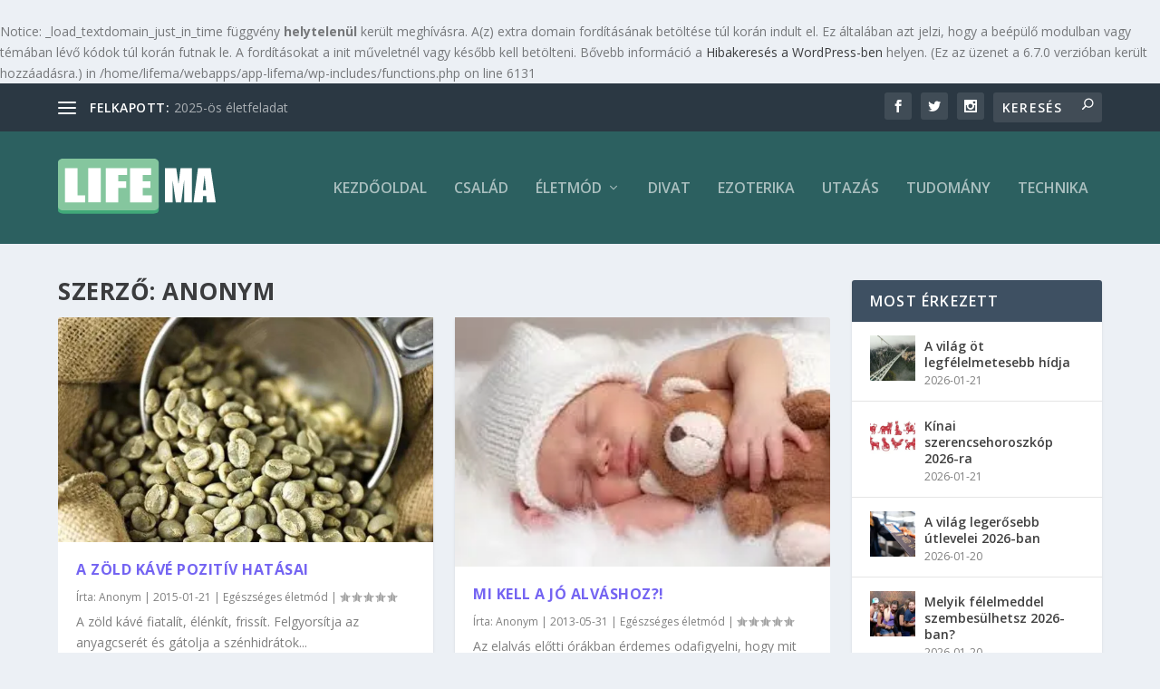

--- FILE ---
content_type: text/html; charset=UTF-8
request_url: https://life.ma/author/ameli/
body_size: 24543
content:
<br />
<b>Notice</b>:  _load_textdomain_just_in_time függvény <strong>helytelenül</strong> került meghívásra. A(z) <code>extra</code> domain fordításának betöltése túl korán indult el. Ez általában azt jelzi, hogy a beépülő modulban vagy témában lévő kódok túl korán futnak le. A fordításokat a <code>init</code> műveletnél vagy később kell betölteni. Bővebb információ a <a href="https://developer.wordpress.org/advanced-administration/debug/debug-wordpress/">Hibakeresés a WordPress-ben</a> helyen. (Ez az üzenet a 6.7.0 verzióban került hozzáadásra.) in <b>/home/lifema/webapps/app-lifema/wp-includes/functions.php</b> on line <b>6131</b><br />
<!DOCTYPE html>
<!--[if IE 6]>
<html id="ie6" lang="hu">
<![endif]-->
<!--[if IE 7]>
<html id="ie7" lang="hu">
<![endif]-->
<!--[if IE 8]>
<html id="ie8" lang="hu">
<![endif]-->
<!--[if !(IE 6) | !(IE 7) | !(IE 8)  ]><!-->
<html lang="hu">
<!--<![endif]-->
<head>
	<meta charset="UTF-8" />
			
	<meta http-equiv="X-UA-Compatible" content="IE=edge">
	<link rel="pingback" href="https://life.ma/xmlrpc.php" />

		<!--[if lt IE 9]>
	<script src="https://life.ma/wp-content/themes/Extra/scripts/ext/html5.js" type="text/javascript"></script>
	<![endif]-->

	<script type="text/javascript">
		document.documentElement.className = 'js';
	</script>

	<title>Anonym - Life.ma</title>
<link data-rocket-preload as="style" href="https://fonts.googleapis.com/css?family=Open%20Sans%3A300italic%2C400italic%2C600italic%2C700italic%2C800italic%2C400%2C300%2C600%2C700%2C800&#038;subset=latin%2Clatin-ext&#038;display=swap" rel="preload">
<link href="https://fonts.googleapis.com/css?family=Open%20Sans%3A300italic%2C400italic%2C600italic%2C700italic%2C800italic%2C400%2C300%2C600%2C700%2C800&#038;subset=latin%2Clatin-ext&#038;display=swap" media="print" onload="this.media=&#039;all&#039;" rel="stylesheet">
<noscript data-wpr-hosted-gf-parameters=""><link rel="stylesheet" href="https://fonts.googleapis.com/css?family=Open%20Sans%3A300italic%2C400italic%2C600italic%2C700italic%2C800italic%2C400%2C300%2C600%2C700%2C800&#038;subset=latin%2Clatin-ext&#038;display=swap"></noscript>
<script type="text/javascript">
			let jqueryParams=[],jQuery=function(r){return jqueryParams=[...jqueryParams,r],jQuery},$=function(r){return jqueryParams=[...jqueryParams,r],$};window.jQuery=jQuery,window.$=jQuery;let customHeadScripts=!1;jQuery.fn=jQuery.prototype={},$.fn=jQuery.prototype={},jQuery.noConflict=function(r){if(window.jQuery)return jQuery=window.jQuery,$=window.jQuery,customHeadScripts=!0,jQuery.noConflict},jQuery.ready=function(r){jqueryParams=[...jqueryParams,r]},$.ready=function(r){jqueryParams=[...jqueryParams,r]},jQuery.load=function(r){jqueryParams=[...jqueryParams,r]},$.load=function(r){jqueryParams=[...jqueryParams,r]},jQuery.fn.ready=function(r){jqueryParams=[...jqueryParams,r]},$.fn.ready=function(r){jqueryParams=[...jqueryParams,r]};</script><meta name="robots" content="follow, noindex">
<meta property="og:url" content="https://life.ma/author/ameli/">
<meta property="og:site_name" content="Life.ma">
<meta property="og:locale" content="hu_HU">
<meta property="og:type" content="object">
<meta property="og:title" content="Anonym - Life.ma">
<meta property="og:image" content="https://life.ma/wp-content/uploads/2023/08/logo.png">
<meta property="og:image:secure_url" content="https://life.ma/wp-content/uploads/2023/08/logo.png">
<meta property="og:image:width" content="250">
<meta property="og:image:height" content="250">
<meta name="twitter:card" content="summary">
<meta name="twitter:title" content="Anonym - Life.ma">
<link rel='dns-prefetch' href='//secure.gravatar.com' />
<link rel='dns-prefetch' href='//stats.wp.com' />
<link rel='dns-prefetch' href='//fonts.googleapis.com' />
<link href='https://fonts.gstatic.com' crossorigin rel='preconnect' />
<link rel='preconnect' href='//i0.wp.com' />
<link rel='preconnect' href='//c0.wp.com' />
<link rel="alternate" type="application/rss+xml" title="Life.ma &raquo; hírcsatorna" href="https://life.ma/feed/" />
<link rel="alternate" type="application/rss+xml" title="Life.ma &raquo; hozzászólás hírcsatorna" href="https://life.ma/comments/feed/" />
<link rel="alternate" type="application/rss+xml" title="Life.ma &raquo; Szerző: Anonym hírcsatorna" href="https://life.ma/author/ameli/feed/" />
<meta content="Life.ma v.1.0" name="generator"/><style id='wp-img-auto-sizes-contain-inline-css' type='text/css'>
img:is([sizes=auto i],[sizes^="auto," i]){contain-intrinsic-size:3000px 1500px}
/*# sourceURL=wp-img-auto-sizes-contain-inline-css */
</style>
<style id='wp-block-library-inline-css' type='text/css'>
:root{--wp-block-synced-color:#7a00df;--wp-block-synced-color--rgb:122,0,223;--wp-bound-block-color:var(--wp-block-synced-color);--wp-editor-canvas-background:#ddd;--wp-admin-theme-color:#007cba;--wp-admin-theme-color--rgb:0,124,186;--wp-admin-theme-color-darker-10:#006ba1;--wp-admin-theme-color-darker-10--rgb:0,107,160.5;--wp-admin-theme-color-darker-20:#005a87;--wp-admin-theme-color-darker-20--rgb:0,90,135;--wp-admin-border-width-focus:2px}@media (min-resolution:192dpi){:root{--wp-admin-border-width-focus:1.5px}}.wp-element-button{cursor:pointer}:root .has-very-light-gray-background-color{background-color:#eee}:root .has-very-dark-gray-background-color{background-color:#313131}:root .has-very-light-gray-color{color:#eee}:root .has-very-dark-gray-color{color:#313131}:root .has-vivid-green-cyan-to-vivid-cyan-blue-gradient-background{background:linear-gradient(135deg,#00d084,#0693e3)}:root .has-purple-crush-gradient-background{background:linear-gradient(135deg,#34e2e4,#4721fb 50%,#ab1dfe)}:root .has-hazy-dawn-gradient-background{background:linear-gradient(135deg,#faaca8,#dad0ec)}:root .has-subdued-olive-gradient-background{background:linear-gradient(135deg,#fafae1,#67a671)}:root .has-atomic-cream-gradient-background{background:linear-gradient(135deg,#fdd79a,#004a59)}:root .has-nightshade-gradient-background{background:linear-gradient(135deg,#330968,#31cdcf)}:root .has-midnight-gradient-background{background:linear-gradient(135deg,#020381,#2874fc)}:root{--wp--preset--font-size--normal:16px;--wp--preset--font-size--huge:42px}.has-regular-font-size{font-size:1em}.has-larger-font-size{font-size:2.625em}.has-normal-font-size{font-size:var(--wp--preset--font-size--normal)}.has-huge-font-size{font-size:var(--wp--preset--font-size--huge)}.has-text-align-center{text-align:center}.has-text-align-left{text-align:left}.has-text-align-right{text-align:right}.has-fit-text{white-space:nowrap!important}#end-resizable-editor-section{display:none}.aligncenter{clear:both}.items-justified-left{justify-content:flex-start}.items-justified-center{justify-content:center}.items-justified-right{justify-content:flex-end}.items-justified-space-between{justify-content:space-between}.screen-reader-text{border:0;clip-path:inset(50%);height:1px;margin:-1px;overflow:hidden;padding:0;position:absolute;width:1px;word-wrap:normal!important}.screen-reader-text:focus{background-color:#ddd;clip-path:none;color:#444;display:block;font-size:1em;height:auto;left:5px;line-height:normal;padding:15px 23px 14px;text-decoration:none;top:5px;width:auto;z-index:100000}html :where(.has-border-color){border-style:solid}html :where([style*=border-top-color]){border-top-style:solid}html :where([style*=border-right-color]){border-right-style:solid}html :where([style*=border-bottom-color]){border-bottom-style:solid}html :where([style*=border-left-color]){border-left-style:solid}html :where([style*=border-width]){border-style:solid}html :where([style*=border-top-width]){border-top-style:solid}html :where([style*=border-right-width]){border-right-style:solid}html :where([style*=border-bottom-width]){border-bottom-style:solid}html :where([style*=border-left-width]){border-left-style:solid}html :where(img[class*=wp-image-]){height:auto;max-width:100%}:where(figure){margin:0 0 1em}html :where(.is-position-sticky){--wp-admin--admin-bar--position-offset:var(--wp-admin--admin-bar--height,0px)}@media screen and (max-width:600px){html :where(.is-position-sticky){--wp-admin--admin-bar--position-offset:0px}}

/*# sourceURL=wp-block-library-inline-css */
</style><style id='global-styles-inline-css' type='text/css'>
:root{--wp--preset--aspect-ratio--square: 1;--wp--preset--aspect-ratio--4-3: 4/3;--wp--preset--aspect-ratio--3-4: 3/4;--wp--preset--aspect-ratio--3-2: 3/2;--wp--preset--aspect-ratio--2-3: 2/3;--wp--preset--aspect-ratio--16-9: 16/9;--wp--preset--aspect-ratio--9-16: 9/16;--wp--preset--color--black: #000000;--wp--preset--color--cyan-bluish-gray: #abb8c3;--wp--preset--color--white: #ffffff;--wp--preset--color--pale-pink: #f78da7;--wp--preset--color--vivid-red: #cf2e2e;--wp--preset--color--luminous-vivid-orange: #ff6900;--wp--preset--color--luminous-vivid-amber: #fcb900;--wp--preset--color--light-green-cyan: #7bdcb5;--wp--preset--color--vivid-green-cyan: #00d084;--wp--preset--color--pale-cyan-blue: #8ed1fc;--wp--preset--color--vivid-cyan-blue: #0693e3;--wp--preset--color--vivid-purple: #9b51e0;--wp--preset--gradient--vivid-cyan-blue-to-vivid-purple: linear-gradient(135deg,rgb(6,147,227) 0%,rgb(155,81,224) 100%);--wp--preset--gradient--light-green-cyan-to-vivid-green-cyan: linear-gradient(135deg,rgb(122,220,180) 0%,rgb(0,208,130) 100%);--wp--preset--gradient--luminous-vivid-amber-to-luminous-vivid-orange: linear-gradient(135deg,rgb(252,185,0) 0%,rgb(255,105,0) 100%);--wp--preset--gradient--luminous-vivid-orange-to-vivid-red: linear-gradient(135deg,rgb(255,105,0) 0%,rgb(207,46,46) 100%);--wp--preset--gradient--very-light-gray-to-cyan-bluish-gray: linear-gradient(135deg,rgb(238,238,238) 0%,rgb(169,184,195) 100%);--wp--preset--gradient--cool-to-warm-spectrum: linear-gradient(135deg,rgb(74,234,220) 0%,rgb(151,120,209) 20%,rgb(207,42,186) 40%,rgb(238,44,130) 60%,rgb(251,105,98) 80%,rgb(254,248,76) 100%);--wp--preset--gradient--blush-light-purple: linear-gradient(135deg,rgb(255,206,236) 0%,rgb(152,150,240) 100%);--wp--preset--gradient--blush-bordeaux: linear-gradient(135deg,rgb(254,205,165) 0%,rgb(254,45,45) 50%,rgb(107,0,62) 100%);--wp--preset--gradient--luminous-dusk: linear-gradient(135deg,rgb(255,203,112) 0%,rgb(199,81,192) 50%,rgb(65,88,208) 100%);--wp--preset--gradient--pale-ocean: linear-gradient(135deg,rgb(255,245,203) 0%,rgb(182,227,212) 50%,rgb(51,167,181) 100%);--wp--preset--gradient--electric-grass: linear-gradient(135deg,rgb(202,248,128) 0%,rgb(113,206,126) 100%);--wp--preset--gradient--midnight: linear-gradient(135deg,rgb(2,3,129) 0%,rgb(40,116,252) 100%);--wp--preset--font-size--small: 13px;--wp--preset--font-size--medium: 20px;--wp--preset--font-size--large: 36px;--wp--preset--font-size--x-large: 42px;--wp--preset--spacing--20: 0.44rem;--wp--preset--spacing--30: 0.67rem;--wp--preset--spacing--40: 1rem;--wp--preset--spacing--50: 1.5rem;--wp--preset--spacing--60: 2.25rem;--wp--preset--spacing--70: 3.38rem;--wp--preset--spacing--80: 5.06rem;--wp--preset--shadow--natural: 6px 6px 9px rgba(0, 0, 0, 0.2);--wp--preset--shadow--deep: 12px 12px 50px rgba(0, 0, 0, 0.4);--wp--preset--shadow--sharp: 6px 6px 0px rgba(0, 0, 0, 0.2);--wp--preset--shadow--outlined: 6px 6px 0px -3px rgb(255, 255, 255), 6px 6px rgb(0, 0, 0);--wp--preset--shadow--crisp: 6px 6px 0px rgb(0, 0, 0);}:root { --wp--style--global--content-size: 856px;--wp--style--global--wide-size: 1280px; }:where(body) { margin: 0; }.wp-site-blocks > .alignleft { float: left; margin-right: 2em; }.wp-site-blocks > .alignright { float: right; margin-left: 2em; }.wp-site-blocks > .aligncenter { justify-content: center; margin-left: auto; margin-right: auto; }:where(.is-layout-flex){gap: 0.5em;}:where(.is-layout-grid){gap: 0.5em;}.is-layout-flow > .alignleft{float: left;margin-inline-start: 0;margin-inline-end: 2em;}.is-layout-flow > .alignright{float: right;margin-inline-start: 2em;margin-inline-end: 0;}.is-layout-flow > .aligncenter{margin-left: auto !important;margin-right: auto !important;}.is-layout-constrained > .alignleft{float: left;margin-inline-start: 0;margin-inline-end: 2em;}.is-layout-constrained > .alignright{float: right;margin-inline-start: 2em;margin-inline-end: 0;}.is-layout-constrained > .aligncenter{margin-left: auto !important;margin-right: auto !important;}.is-layout-constrained > :where(:not(.alignleft):not(.alignright):not(.alignfull)){max-width: var(--wp--style--global--content-size);margin-left: auto !important;margin-right: auto !important;}.is-layout-constrained > .alignwide{max-width: var(--wp--style--global--wide-size);}body .is-layout-flex{display: flex;}.is-layout-flex{flex-wrap: wrap;align-items: center;}.is-layout-flex > :is(*, div){margin: 0;}body .is-layout-grid{display: grid;}.is-layout-grid > :is(*, div){margin: 0;}body{padding-top: 0px;padding-right: 0px;padding-bottom: 0px;padding-left: 0px;}:root :where(.wp-element-button, .wp-block-button__link){background-color: #32373c;border-width: 0;color: #fff;font-family: inherit;font-size: inherit;font-style: inherit;font-weight: inherit;letter-spacing: inherit;line-height: inherit;padding-top: calc(0.667em + 2px);padding-right: calc(1.333em + 2px);padding-bottom: calc(0.667em + 2px);padding-left: calc(1.333em + 2px);text-decoration: none;text-transform: inherit;}.has-black-color{color: var(--wp--preset--color--black) !important;}.has-cyan-bluish-gray-color{color: var(--wp--preset--color--cyan-bluish-gray) !important;}.has-white-color{color: var(--wp--preset--color--white) !important;}.has-pale-pink-color{color: var(--wp--preset--color--pale-pink) !important;}.has-vivid-red-color{color: var(--wp--preset--color--vivid-red) !important;}.has-luminous-vivid-orange-color{color: var(--wp--preset--color--luminous-vivid-orange) !important;}.has-luminous-vivid-amber-color{color: var(--wp--preset--color--luminous-vivid-amber) !important;}.has-light-green-cyan-color{color: var(--wp--preset--color--light-green-cyan) !important;}.has-vivid-green-cyan-color{color: var(--wp--preset--color--vivid-green-cyan) !important;}.has-pale-cyan-blue-color{color: var(--wp--preset--color--pale-cyan-blue) !important;}.has-vivid-cyan-blue-color{color: var(--wp--preset--color--vivid-cyan-blue) !important;}.has-vivid-purple-color{color: var(--wp--preset--color--vivid-purple) !important;}.has-black-background-color{background-color: var(--wp--preset--color--black) !important;}.has-cyan-bluish-gray-background-color{background-color: var(--wp--preset--color--cyan-bluish-gray) !important;}.has-white-background-color{background-color: var(--wp--preset--color--white) !important;}.has-pale-pink-background-color{background-color: var(--wp--preset--color--pale-pink) !important;}.has-vivid-red-background-color{background-color: var(--wp--preset--color--vivid-red) !important;}.has-luminous-vivid-orange-background-color{background-color: var(--wp--preset--color--luminous-vivid-orange) !important;}.has-luminous-vivid-amber-background-color{background-color: var(--wp--preset--color--luminous-vivid-amber) !important;}.has-light-green-cyan-background-color{background-color: var(--wp--preset--color--light-green-cyan) !important;}.has-vivid-green-cyan-background-color{background-color: var(--wp--preset--color--vivid-green-cyan) !important;}.has-pale-cyan-blue-background-color{background-color: var(--wp--preset--color--pale-cyan-blue) !important;}.has-vivid-cyan-blue-background-color{background-color: var(--wp--preset--color--vivid-cyan-blue) !important;}.has-vivid-purple-background-color{background-color: var(--wp--preset--color--vivid-purple) !important;}.has-black-border-color{border-color: var(--wp--preset--color--black) !important;}.has-cyan-bluish-gray-border-color{border-color: var(--wp--preset--color--cyan-bluish-gray) !important;}.has-white-border-color{border-color: var(--wp--preset--color--white) !important;}.has-pale-pink-border-color{border-color: var(--wp--preset--color--pale-pink) !important;}.has-vivid-red-border-color{border-color: var(--wp--preset--color--vivid-red) !important;}.has-luminous-vivid-orange-border-color{border-color: var(--wp--preset--color--luminous-vivid-orange) !important;}.has-luminous-vivid-amber-border-color{border-color: var(--wp--preset--color--luminous-vivid-amber) !important;}.has-light-green-cyan-border-color{border-color: var(--wp--preset--color--light-green-cyan) !important;}.has-vivid-green-cyan-border-color{border-color: var(--wp--preset--color--vivid-green-cyan) !important;}.has-pale-cyan-blue-border-color{border-color: var(--wp--preset--color--pale-cyan-blue) !important;}.has-vivid-cyan-blue-border-color{border-color: var(--wp--preset--color--vivid-cyan-blue) !important;}.has-vivid-purple-border-color{border-color: var(--wp--preset--color--vivid-purple) !important;}.has-vivid-cyan-blue-to-vivid-purple-gradient-background{background: var(--wp--preset--gradient--vivid-cyan-blue-to-vivid-purple) !important;}.has-light-green-cyan-to-vivid-green-cyan-gradient-background{background: var(--wp--preset--gradient--light-green-cyan-to-vivid-green-cyan) !important;}.has-luminous-vivid-amber-to-luminous-vivid-orange-gradient-background{background: var(--wp--preset--gradient--luminous-vivid-amber-to-luminous-vivid-orange) !important;}.has-luminous-vivid-orange-to-vivid-red-gradient-background{background: var(--wp--preset--gradient--luminous-vivid-orange-to-vivid-red) !important;}.has-very-light-gray-to-cyan-bluish-gray-gradient-background{background: var(--wp--preset--gradient--very-light-gray-to-cyan-bluish-gray) !important;}.has-cool-to-warm-spectrum-gradient-background{background: var(--wp--preset--gradient--cool-to-warm-spectrum) !important;}.has-blush-light-purple-gradient-background{background: var(--wp--preset--gradient--blush-light-purple) !important;}.has-blush-bordeaux-gradient-background{background: var(--wp--preset--gradient--blush-bordeaux) !important;}.has-luminous-dusk-gradient-background{background: var(--wp--preset--gradient--luminous-dusk) !important;}.has-pale-ocean-gradient-background{background: var(--wp--preset--gradient--pale-ocean) !important;}.has-electric-grass-gradient-background{background: var(--wp--preset--gradient--electric-grass) !important;}.has-midnight-gradient-background{background: var(--wp--preset--gradient--midnight) !important;}.has-small-font-size{font-size: var(--wp--preset--font-size--small) !important;}.has-medium-font-size{font-size: var(--wp--preset--font-size--medium) !important;}.has-large-font-size{font-size: var(--wp--preset--font-size--large) !important;}.has-x-large-font-size{font-size: var(--wp--preset--font-size--x-large) !important;}
/*# sourceURL=global-styles-inline-css */
</style>


<link rel='stylesheet' id='extra-style-parent-css' href='https://life.ma/wp-content/themes/Extra/style.min.css' type='text/css' media='all' />
<style id='extra-dynamic-critical-inline-css' type='text/css'>
@font-face{font-family:ETmodules;font-display:block;src:url(//life.ma/wp-content/themes/Extra/core/admin/fonts/modules/all/modules.eot);src:url(//life.ma/wp-content/themes/Extra/core/admin/fonts/modules/all/modules.eot?#iefix) format("embedded-opentype"),url(//life.ma/wp-content/themes/Extra/core/admin/fonts/modules/all/modules.woff) format("woff"),url(//life.ma/wp-content/themes/Extra/core/admin/fonts/modules/all/modules.ttf) format("truetype"),url(//life.ma/wp-content/themes/Extra/core/admin/fonts/modules/all/modules.svg#ETmodules) format("svg");font-weight:400;font-style:normal}
.et_audio_content,.et_link_content,.et_quote_content{background-color:#2ea3f2}.et_pb_post .et-pb-controllers a{margin-bottom:10px}.format-gallery .et-pb-controllers{bottom:0}.et_pb_blog_grid .et_audio_content{margin-bottom:19px}.et_pb_row .et_pb_blog_grid .et_pb_post .et_pb_slide{min-height:180px}.et_audio_content .wp-block-audio{margin:0;padding:0}.et_audio_content h2{line-height:44px}.et_pb_column_1_2 .et_audio_content h2,.et_pb_column_1_3 .et_audio_content h2,.et_pb_column_1_4 .et_audio_content h2,.et_pb_column_1_5 .et_audio_content h2,.et_pb_column_1_6 .et_audio_content h2,.et_pb_column_2_5 .et_audio_content h2,.et_pb_column_3_5 .et_audio_content h2,.et_pb_column_3_8 .et_audio_content h2{margin-bottom:9px;margin-top:0}.et_pb_column_1_2 .et_audio_content,.et_pb_column_3_5 .et_audio_content{padding:35px 40px}.et_pb_column_1_2 .et_audio_content h2,.et_pb_column_3_5 .et_audio_content h2{line-height:32px}.et_pb_column_1_3 .et_audio_content,.et_pb_column_1_4 .et_audio_content,.et_pb_column_1_5 .et_audio_content,.et_pb_column_1_6 .et_audio_content,.et_pb_column_2_5 .et_audio_content,.et_pb_column_3_8 .et_audio_content{padding:35px 20px}.et_pb_column_1_3 .et_audio_content h2,.et_pb_column_1_4 .et_audio_content h2,.et_pb_column_1_5 .et_audio_content h2,.et_pb_column_1_6 .et_audio_content h2,.et_pb_column_2_5 .et_audio_content h2,.et_pb_column_3_8 .et_audio_content h2{font-size:18px;line-height:26px}article.et_pb_has_overlay .et_pb_blog_image_container{position:relative}.et_pb_post>.et_main_video_container{position:relative;margin-bottom:30px}.et_pb_post .et_pb_video_overlay .et_pb_video_play{color:#fff}.et_pb_post .et_pb_video_overlay_hover:hover{background:rgba(0,0,0,.6)}.et_audio_content,.et_link_content,.et_quote_content{text-align:center;word-wrap:break-word;position:relative;padding:50px 60px}.et_audio_content h2,.et_link_content a.et_link_main_url,.et_link_content h2,.et_quote_content blockquote cite,.et_quote_content blockquote p{color:#fff!important}.et_quote_main_link{position:absolute;text-indent:-9999px;width:100%;height:100%;display:block;top:0;left:0}.et_quote_content blockquote{padding:0;margin:0;border:none}.et_audio_content h2,.et_link_content h2,.et_quote_content blockquote p{margin-top:0}.et_audio_content h2{margin-bottom:20px}.et_audio_content h2,.et_link_content h2,.et_quote_content blockquote p{line-height:44px}.et_link_content a.et_link_main_url,.et_quote_content blockquote cite{font-size:18px;font-weight:200}.et_quote_content blockquote cite{font-style:normal}.et_pb_column_2_3 .et_quote_content{padding:50px 42px 45px}.et_pb_column_2_3 .et_audio_content,.et_pb_column_2_3 .et_link_content{padding:40px 40px 45px}.et_pb_column_1_2 .et_audio_content,.et_pb_column_1_2 .et_link_content,.et_pb_column_1_2 .et_quote_content,.et_pb_column_3_5 .et_audio_content,.et_pb_column_3_5 .et_link_content,.et_pb_column_3_5 .et_quote_content{padding:35px 40px}.et_pb_column_1_2 .et_quote_content blockquote p,.et_pb_column_3_5 .et_quote_content blockquote p{font-size:26px;line-height:32px}.et_pb_column_1_2 .et_audio_content h2,.et_pb_column_1_2 .et_link_content h2,.et_pb_column_3_5 .et_audio_content h2,.et_pb_column_3_5 .et_link_content h2{line-height:32px}.et_pb_column_1_2 .et_link_content a.et_link_main_url,.et_pb_column_1_2 .et_quote_content blockquote cite,.et_pb_column_3_5 .et_link_content a.et_link_main_url,.et_pb_column_3_5 .et_quote_content blockquote cite{font-size:14px}.et_pb_column_1_3 .et_quote_content,.et_pb_column_1_4 .et_quote_content,.et_pb_column_1_5 .et_quote_content,.et_pb_column_1_6 .et_quote_content,.et_pb_column_2_5 .et_quote_content,.et_pb_column_3_8 .et_quote_content{padding:35px 30px 32px}.et_pb_column_1_3 .et_audio_content,.et_pb_column_1_3 .et_link_content,.et_pb_column_1_4 .et_audio_content,.et_pb_column_1_4 .et_link_content,.et_pb_column_1_5 .et_audio_content,.et_pb_column_1_5 .et_link_content,.et_pb_column_1_6 .et_audio_content,.et_pb_column_1_6 .et_link_content,.et_pb_column_2_5 .et_audio_content,.et_pb_column_2_5 .et_link_content,.et_pb_column_3_8 .et_audio_content,.et_pb_column_3_8 .et_link_content{padding:35px 20px}.et_pb_column_1_3 .et_audio_content h2,.et_pb_column_1_3 .et_link_content h2,.et_pb_column_1_3 .et_quote_content blockquote p,.et_pb_column_1_4 .et_audio_content h2,.et_pb_column_1_4 .et_link_content h2,.et_pb_column_1_4 .et_quote_content blockquote p,.et_pb_column_1_5 .et_audio_content h2,.et_pb_column_1_5 .et_link_content h2,.et_pb_column_1_5 .et_quote_content blockquote p,.et_pb_column_1_6 .et_audio_content h2,.et_pb_column_1_6 .et_link_content h2,.et_pb_column_1_6 .et_quote_content blockquote p,.et_pb_column_2_5 .et_audio_content h2,.et_pb_column_2_5 .et_link_content h2,.et_pb_column_2_5 .et_quote_content blockquote p,.et_pb_column_3_8 .et_audio_content h2,.et_pb_column_3_8 .et_link_content h2,.et_pb_column_3_8 .et_quote_content blockquote p{font-size:18px;line-height:26px}.et_pb_column_1_3 .et_link_content a.et_link_main_url,.et_pb_column_1_3 .et_quote_content blockquote cite,.et_pb_column_1_4 .et_link_content a.et_link_main_url,.et_pb_column_1_4 .et_quote_content blockquote cite,.et_pb_column_1_5 .et_link_content a.et_link_main_url,.et_pb_column_1_5 .et_quote_content blockquote cite,.et_pb_column_1_6 .et_link_content a.et_link_main_url,.et_pb_column_1_6 .et_quote_content blockquote cite,.et_pb_column_2_5 .et_link_content a.et_link_main_url,.et_pb_column_2_5 .et_quote_content blockquote cite,.et_pb_column_3_8 .et_link_content a.et_link_main_url,.et_pb_column_3_8 .et_quote_content blockquote cite{font-size:14px}.et_pb_post .et_pb_gallery_post_type .et_pb_slide{min-height:500px;background-size:cover!important;background-position:top}.format-gallery .et_pb_slider.gallery-not-found .et_pb_slide{box-shadow:inset 0 0 10px rgba(0,0,0,.1)}.format-gallery .et_pb_slider:hover .et-pb-arrow-prev{left:0}.format-gallery .et_pb_slider:hover .et-pb-arrow-next{right:0}.et_pb_post>.et_pb_slider{margin-bottom:30px}.et_pb_column_3_4 .et_pb_post .et_pb_slide{min-height:442px}.et_pb_column_2_3 .et_pb_post .et_pb_slide{min-height:390px}.et_pb_column_1_2 .et_pb_post .et_pb_slide,.et_pb_column_3_5 .et_pb_post .et_pb_slide{min-height:284px}.et_pb_column_1_3 .et_pb_post .et_pb_slide,.et_pb_column_2_5 .et_pb_post .et_pb_slide,.et_pb_column_3_8 .et_pb_post .et_pb_slide{min-height:180px}.et_pb_column_1_4 .et_pb_post .et_pb_slide,.et_pb_column_1_5 .et_pb_post .et_pb_slide,.et_pb_column_1_6 .et_pb_post .et_pb_slide{min-height:125px}.et_pb_portfolio.et_pb_section_parallax .pagination,.et_pb_portfolio.et_pb_section_video .pagination,.et_pb_portfolio_grid.et_pb_section_parallax .pagination,.et_pb_portfolio_grid.et_pb_section_video .pagination{position:relative}.et_pb_bg_layout_light .et_pb_post .post-meta,.et_pb_bg_layout_light .et_pb_post .post-meta a,.et_pb_bg_layout_light .et_pb_post p{color:#666}.et_pb_bg_layout_dark .et_pb_post .post-meta,.et_pb_bg_layout_dark .et_pb_post .post-meta a,.et_pb_bg_layout_dark .et_pb_post p{color:inherit}.et_pb_text_color_dark .et_audio_content h2,.et_pb_text_color_dark .et_link_content a.et_link_main_url,.et_pb_text_color_dark .et_link_content h2,.et_pb_text_color_dark .et_quote_content blockquote cite,.et_pb_text_color_dark .et_quote_content blockquote p{color:#666!important}.et_pb_text_color_dark.et_audio_content h2,.et_pb_text_color_dark.et_link_content a.et_link_main_url,.et_pb_text_color_dark.et_link_content h2,.et_pb_text_color_dark.et_quote_content blockquote cite,.et_pb_text_color_dark.et_quote_content blockquote p{color:#bbb!important}.et_pb_text_color_dark.et_audio_content,.et_pb_text_color_dark.et_link_content,.et_pb_text_color_dark.et_quote_content{background-color:#e8e8e8}@media (min-width:981px) and (max-width:1100px){.et_quote_content{padding:50px 70px 45px}.et_pb_column_2_3 .et_quote_content{padding:50px 50px 45px}.et_pb_column_1_2 .et_quote_content,.et_pb_column_3_5 .et_quote_content{padding:35px 47px 30px}.et_pb_column_1_3 .et_quote_content,.et_pb_column_1_4 .et_quote_content,.et_pb_column_1_5 .et_quote_content,.et_pb_column_1_6 .et_quote_content,.et_pb_column_2_5 .et_quote_content,.et_pb_column_3_8 .et_quote_content{padding:35px 25px 32px}.et_pb_column_4_4 .et_pb_post .et_pb_slide{min-height:534px}.et_pb_column_3_4 .et_pb_post .et_pb_slide{min-height:392px}.et_pb_column_2_3 .et_pb_post .et_pb_slide{min-height:345px}.et_pb_column_1_2 .et_pb_post .et_pb_slide,.et_pb_column_3_5 .et_pb_post .et_pb_slide{min-height:250px}.et_pb_column_1_3 .et_pb_post .et_pb_slide,.et_pb_column_2_5 .et_pb_post .et_pb_slide,.et_pb_column_3_8 .et_pb_post .et_pb_slide{min-height:155px}.et_pb_column_1_4 .et_pb_post .et_pb_slide,.et_pb_column_1_5 .et_pb_post .et_pb_slide,.et_pb_column_1_6 .et_pb_post .et_pb_slide{min-height:108px}}@media (max-width:980px){.et_pb_bg_layout_dark_tablet .et_audio_content h2{color:#fff!important}.et_pb_text_color_dark_tablet.et_audio_content h2{color:#bbb!important}.et_pb_text_color_dark_tablet.et_audio_content{background-color:#e8e8e8}.et_pb_bg_layout_dark_tablet .et_audio_content h2,.et_pb_bg_layout_dark_tablet .et_link_content a.et_link_main_url,.et_pb_bg_layout_dark_tablet .et_link_content h2,.et_pb_bg_layout_dark_tablet .et_quote_content blockquote cite,.et_pb_bg_layout_dark_tablet .et_quote_content blockquote p{color:#fff!important}.et_pb_text_color_dark_tablet .et_audio_content h2,.et_pb_text_color_dark_tablet .et_link_content a.et_link_main_url,.et_pb_text_color_dark_tablet .et_link_content h2,.et_pb_text_color_dark_tablet .et_quote_content blockquote cite,.et_pb_text_color_dark_tablet .et_quote_content blockquote p{color:#666!important}.et_pb_text_color_dark_tablet.et_audio_content h2,.et_pb_text_color_dark_tablet.et_link_content a.et_link_main_url,.et_pb_text_color_dark_tablet.et_link_content h2,.et_pb_text_color_dark_tablet.et_quote_content blockquote cite,.et_pb_text_color_dark_tablet.et_quote_content blockquote p{color:#bbb!important}.et_pb_text_color_dark_tablet.et_audio_content,.et_pb_text_color_dark_tablet.et_link_content,.et_pb_text_color_dark_tablet.et_quote_content{background-color:#e8e8e8}}@media (min-width:768px) and (max-width:980px){.et_audio_content h2{font-size:26px!important;line-height:44px!important;margin-bottom:24px!important}.et_pb_post>.et_pb_gallery_post_type>.et_pb_slides>.et_pb_slide{min-height:384px!important}.et_quote_content{padding:50px 43px 45px!important}.et_quote_content blockquote p{font-size:26px!important;line-height:44px!important}.et_quote_content blockquote cite{font-size:18px!important}.et_link_content{padding:40px 40px 45px}.et_link_content h2{font-size:26px!important;line-height:44px!important}.et_link_content a.et_link_main_url{font-size:18px!important}}@media (max-width:767px){.et_audio_content h2,.et_link_content h2,.et_quote_content,.et_quote_content blockquote p{font-size:20px!important;line-height:26px!important}.et_audio_content,.et_link_content{padding:35px 20px!important}.et_audio_content h2{margin-bottom:9px!important}.et_pb_bg_layout_dark_phone .et_audio_content h2{color:#fff!important}.et_pb_text_color_dark_phone.et_audio_content{background-color:#e8e8e8}.et_link_content a.et_link_main_url,.et_quote_content blockquote cite{font-size:14px!important}.format-gallery .et-pb-controllers{height:auto}.et_pb_post>.et_pb_gallery_post_type>.et_pb_slides>.et_pb_slide{min-height:222px!important}.et_pb_bg_layout_dark_phone .et_audio_content h2,.et_pb_bg_layout_dark_phone .et_link_content a.et_link_main_url,.et_pb_bg_layout_dark_phone .et_link_content h2,.et_pb_bg_layout_dark_phone .et_quote_content blockquote cite,.et_pb_bg_layout_dark_phone .et_quote_content blockquote p{color:#fff!important}.et_pb_text_color_dark_phone .et_audio_content h2,.et_pb_text_color_dark_phone .et_link_content a.et_link_main_url,.et_pb_text_color_dark_phone .et_link_content h2,.et_pb_text_color_dark_phone .et_quote_content blockquote cite,.et_pb_text_color_dark_phone .et_quote_content blockquote p{color:#666!important}.et_pb_text_color_dark_phone.et_audio_content h2,.et_pb_text_color_dark_phone.et_link_content a.et_link_main_url,.et_pb_text_color_dark_phone.et_link_content h2,.et_pb_text_color_dark_phone.et_quote_content blockquote cite,.et_pb_text_color_dark_phone.et_quote_content blockquote p{color:#bbb!important}.et_pb_text_color_dark_phone.et_audio_content,.et_pb_text_color_dark_phone.et_link_content,.et_pb_text_color_dark_phone.et_quote_content{background-color:#e8e8e8}}@media (max-width:479px){.et_pb_column_1_2 .et_pb_carousel_item .et_pb_video_play,.et_pb_column_1_3 .et_pb_carousel_item .et_pb_video_play,.et_pb_column_2_3 .et_pb_carousel_item .et_pb_video_play,.et_pb_column_2_5 .et_pb_carousel_item .et_pb_video_play,.et_pb_column_3_5 .et_pb_carousel_item .et_pb_video_play,.et_pb_column_3_8 .et_pb_carousel_item .et_pb_video_play{font-size:1.5rem;line-height:1.5rem;margin-left:-.75rem;margin-top:-.75rem}.et_audio_content,.et_quote_content{padding:35px 20px!important}.et_pb_post>.et_pb_gallery_post_type>.et_pb_slides>.et_pb_slide{min-height:156px!important}}.et_full_width_page .et_gallery_item{float:left;width:20.875%;margin:0 5.5% 5.5% 0}.et_full_width_page .et_gallery_item:nth-child(3n){margin-right:5.5%}.et_full_width_page .et_gallery_item:nth-child(3n+1){clear:none}.et_full_width_page .et_gallery_item:nth-child(4n){margin-right:0}.et_full_width_page .et_gallery_item:nth-child(4n+1){clear:both}
.et_pb_slider{position:relative;overflow:hidden}.et_pb_slide{padding:0 6%;background-size:cover;background-position:50%;background-repeat:no-repeat}.et_pb_slider .et_pb_slide{display:none;float:left;margin-right:-100%;position:relative;width:100%;text-align:center;list-style:none!important;background-position:50%;background-size:100%;background-size:cover}.et_pb_slider .et_pb_slide:first-child{display:list-item}.et-pb-controllers{position:absolute;bottom:20px;left:0;width:100%;text-align:center;z-index:10}.et-pb-controllers a{display:inline-block;background-color:hsla(0,0%,100%,.5);text-indent:-9999px;border-radius:7px;width:7px;height:7px;margin-right:10px;padding:0;opacity:.5}.et-pb-controllers .et-pb-active-control{opacity:1}.et-pb-controllers a:last-child{margin-right:0}.et-pb-controllers .et-pb-active-control{background-color:#fff}.et_pb_slides .et_pb_temp_slide{display:block}.et_pb_slides:after{content:"";display:block;clear:both;visibility:hidden;line-height:0;height:0;width:0}@media (max-width:980px){.et_pb_bg_layout_light_tablet .et-pb-controllers .et-pb-active-control{background-color:#333}.et_pb_bg_layout_light_tablet .et-pb-controllers a{background-color:rgba(0,0,0,.3)}.et_pb_bg_layout_light_tablet .et_pb_slide_content{color:#333}.et_pb_bg_layout_dark_tablet .et_pb_slide_description{text-shadow:0 1px 3px rgba(0,0,0,.3)}.et_pb_bg_layout_dark_tablet .et_pb_slide_content{color:#fff}.et_pb_bg_layout_dark_tablet .et-pb-controllers .et-pb-active-control{background-color:#fff}.et_pb_bg_layout_dark_tablet .et-pb-controllers a{background-color:hsla(0,0%,100%,.5)}}@media (max-width:767px){.et-pb-controllers{position:absolute;bottom:5%;left:0;width:100%;text-align:center;z-index:10;height:14px}.et_transparent_nav .et_pb_section:first-child .et-pb-controllers{bottom:18px}.et_pb_bg_layout_light_phone.et_pb_slider_with_overlay .et_pb_slide_overlay_container,.et_pb_bg_layout_light_phone.et_pb_slider_with_text_overlay .et_pb_text_overlay_wrapper{background-color:hsla(0,0%,100%,.9)}.et_pb_bg_layout_light_phone .et-pb-controllers .et-pb-active-control{background-color:#333}.et_pb_bg_layout_dark_phone.et_pb_slider_with_overlay .et_pb_slide_overlay_container,.et_pb_bg_layout_dark_phone.et_pb_slider_with_text_overlay .et_pb_text_overlay_wrapper,.et_pb_bg_layout_light_phone .et-pb-controllers a{background-color:rgba(0,0,0,.3)}.et_pb_bg_layout_dark_phone .et-pb-controllers .et-pb-active-control{background-color:#fff}.et_pb_bg_layout_dark_phone .et-pb-controllers a{background-color:hsla(0,0%,100%,.5)}}.et_mobile_device .et_pb_slider_parallax .et_pb_slide,.et_mobile_device .et_pb_slides .et_parallax_bg.et_pb_parallax_css{background-attachment:scroll}
.et-pb-arrow-next,.et-pb-arrow-prev{position:absolute;top:50%;z-index:100;font-size:48px;color:#fff;margin-top:-24px;transition:all .2s ease-in-out;opacity:0}.et_pb_bg_layout_light .et-pb-arrow-next,.et_pb_bg_layout_light .et-pb-arrow-prev{color:#333}.et_pb_slider:hover .et-pb-arrow-prev{left:22px;opacity:1}.et_pb_slider:hover .et-pb-arrow-next{right:22px;opacity:1}.et_pb_bg_layout_light .et-pb-controllers .et-pb-active-control{background-color:#333}.et_pb_bg_layout_light .et-pb-controllers a{background-color:rgba(0,0,0,.3)}.et-pb-arrow-next:hover,.et-pb-arrow-prev:hover{text-decoration:none}.et-pb-arrow-next span,.et-pb-arrow-prev span{display:none}.et-pb-arrow-prev{left:-22px}.et-pb-arrow-next{right:-22px}.et-pb-arrow-prev:before{content:"4"}.et-pb-arrow-next:before{content:"5"}.format-gallery .et-pb-arrow-next,.format-gallery .et-pb-arrow-prev{color:#fff}.et_pb_column_1_3 .et_pb_slider:hover .et-pb-arrow-prev,.et_pb_column_1_4 .et_pb_slider:hover .et-pb-arrow-prev,.et_pb_column_1_5 .et_pb_slider:hover .et-pb-arrow-prev,.et_pb_column_1_6 .et_pb_slider:hover .et-pb-arrow-prev,.et_pb_column_2_5 .et_pb_slider:hover .et-pb-arrow-prev{left:0}.et_pb_column_1_3 .et_pb_slider:hover .et-pb-arrow-next,.et_pb_column_1_4 .et_pb_slider:hover .et-pb-arrow-prev,.et_pb_column_1_5 .et_pb_slider:hover .et-pb-arrow-prev,.et_pb_column_1_6 .et_pb_slider:hover .et-pb-arrow-prev,.et_pb_column_2_5 .et_pb_slider:hover .et-pb-arrow-next{right:0}.et_pb_column_1_4 .et_pb_slider .et_pb_slide,.et_pb_column_1_5 .et_pb_slider .et_pb_slide,.et_pb_column_1_6 .et_pb_slider .et_pb_slide{min-height:170px}.et_pb_column_1_4 .et_pb_slider:hover .et-pb-arrow-next,.et_pb_column_1_5 .et_pb_slider:hover .et-pb-arrow-next,.et_pb_column_1_6 .et_pb_slider:hover .et-pb-arrow-next{right:0}@media (max-width:980px){.et_pb_bg_layout_light_tablet .et-pb-arrow-next,.et_pb_bg_layout_light_tablet .et-pb-arrow-prev{color:#333}.et_pb_bg_layout_dark_tablet .et-pb-arrow-next,.et_pb_bg_layout_dark_tablet .et-pb-arrow-prev{color:#fff}}@media (max-width:767px){.et_pb_slider:hover .et-pb-arrow-prev{left:0;opacity:1}.et_pb_slider:hover .et-pb-arrow-next{right:0;opacity:1}.et_pb_bg_layout_light_phone .et-pb-arrow-next,.et_pb_bg_layout_light_phone .et-pb-arrow-prev{color:#333}.et_pb_bg_layout_dark_phone .et-pb-arrow-next,.et_pb_bg_layout_dark_phone .et-pb-arrow-prev{color:#fff}}.et_mobile_device .et-pb-arrow-prev{left:22px;opacity:1}.et_mobile_device .et-pb-arrow-next{right:22px;opacity:1}@media (max-width:767px){.et_mobile_device .et-pb-arrow-prev{left:0;opacity:1}.et_mobile_device .et-pb-arrow-next{right:0;opacity:1}}
.et_overlay{z-index:-1;position:absolute;top:0;left:0;display:block;width:100%;height:100%;background:hsla(0,0%,100%,.9);opacity:0;pointer-events:none;transition:all .3s;border:1px solid #e5e5e5;box-sizing:border-box;-webkit-backface-visibility:hidden;backface-visibility:hidden;-webkit-font-smoothing:antialiased}.et_overlay:before{color:#2ea3f2;content:"\E050";position:absolute;top:50%;left:50%;transform:translate(-50%,-50%);font-size:32px;transition:all .4s}.et_portfolio_image,.et_shop_image{position:relative;display:block}.et_pb_has_overlay:not(.et_pb_image):hover .et_overlay,.et_portfolio_image:hover .et_overlay,.et_shop_image:hover .et_overlay{z-index:3;opacity:1}#ie7 .et_overlay,#ie8 .et_overlay{display:none}.et_pb_module.et_pb_has_overlay{position:relative}.et_pb_module.et_pb_has_overlay .et_overlay,article.et_pb_has_overlay{border:none}
.et_pb_blog_grid .et_audio_container .mejs-container .mejs-controls .mejs-time span{font-size:14px}.et_audio_container .mejs-container{width:auto!important;min-width:unset!important;height:auto!important}.et_audio_container .mejs-container,.et_audio_container .mejs-container .mejs-controls,.et_audio_container .mejs-embed,.et_audio_container .mejs-embed body{background:none;height:auto}.et_audio_container .mejs-controls .mejs-time-rail .mejs-time-loaded,.et_audio_container .mejs-time.mejs-currenttime-container{display:none!important}.et_audio_container .mejs-time{display:block!important;padding:0;margin-left:10px;margin-right:90px;line-height:inherit}.et_audio_container .mejs-android .mejs-time,.et_audio_container .mejs-ios .mejs-time,.et_audio_container .mejs-ipad .mejs-time,.et_audio_container .mejs-iphone .mejs-time{margin-right:0}.et_audio_container .mejs-controls .mejs-horizontal-volume-slider .mejs-horizontal-volume-total,.et_audio_container .mejs-controls .mejs-time-rail .mejs-time-total{background:hsla(0,0%,100%,.5);border-radius:5px;height:4px;margin:8px 0 0;top:0;right:0;left:auto}.et_audio_container .mejs-controls>div{height:20px!important}.et_audio_container .mejs-controls div.mejs-time-rail{padding-top:0;position:relative;display:block!important;margin-left:42px;margin-right:0}.et_audio_container span.mejs-time-total.mejs-time-slider{display:block!important;position:relative!important;max-width:100%;min-width:unset!important}.et_audio_container .mejs-button.mejs-volume-button{width:auto;height:auto;margin-left:auto;position:absolute;right:59px;bottom:-2px}.et_audio_container .mejs-controls .mejs-horizontal-volume-slider .mejs-horizontal-volume-current,.et_audio_container .mejs-controls .mejs-time-rail .mejs-time-current{background:#fff;height:4px;border-radius:5px}.et_audio_container .mejs-controls .mejs-horizontal-volume-slider .mejs-horizontal-volume-handle,.et_audio_container .mejs-controls .mejs-time-rail .mejs-time-handle{display:block;border:none;width:10px}.et_audio_container .mejs-time-rail .mejs-time-handle-content{border-radius:100%;transform:scale(1)}.et_pb_text_color_dark .et_audio_container .mejs-time-rail .mejs-time-handle-content{border-color:#666}.et_audio_container .mejs-time-rail .mejs-time-hovered{height:4px}.et_audio_container .mejs-controls .mejs-horizontal-volume-slider .mejs-horizontal-volume-handle{background:#fff;border-radius:5px;height:10px;position:absolute;top:-3px}.et_audio_container .mejs-container .mejs-controls .mejs-time span{font-size:18px}.et_audio_container .mejs-controls a.mejs-horizontal-volume-slider{display:block!important;height:19px;margin-left:5px;position:absolute;right:0;bottom:0}.et_audio_container .mejs-controls div.mejs-horizontal-volume-slider{height:4px}.et_audio_container .mejs-playpause-button button,.et_audio_container .mejs-volume-button button{background:none!important;margin:0!important;width:auto!important;height:auto!important;position:relative!important;z-index:99}.et_audio_container .mejs-playpause-button button:before{content:"E"!important;font-size:32px;left:0;top:-8px}.et_audio_container .mejs-playpause-button button:before,.et_audio_container .mejs-volume-button button:before{color:#fff}.et_audio_container .mejs-playpause-button{margin-top:-7px!important;width:auto!important;height:auto!important;position:absolute}.et_audio_container .mejs-controls .mejs-button button:focus{outline:none}.et_audio_container .mejs-playpause-button.mejs-pause button:before{content:"`"!important}.et_audio_container .mejs-volume-button button:before{content:"\E068";font-size:18px}.et_pb_text_color_dark .et_audio_container .mejs-controls .mejs-horizontal-volume-slider .mejs-horizontal-volume-total,.et_pb_text_color_dark .et_audio_container .mejs-controls .mejs-time-rail .mejs-time-total{background:hsla(0,0%,60%,.5)}.et_pb_text_color_dark .et_audio_container .mejs-controls .mejs-horizontal-volume-slider .mejs-horizontal-volume-current,.et_pb_text_color_dark .et_audio_container .mejs-controls .mejs-time-rail .mejs-time-current{background:#999}.et_pb_text_color_dark .et_audio_container .mejs-playpause-button button:before,.et_pb_text_color_dark .et_audio_container .mejs-volume-button button:before{color:#666}.et_pb_text_color_dark .et_audio_container .mejs-controls .mejs-horizontal-volume-slider .mejs-horizontal-volume-handle,.et_pb_text_color_dark .mejs-controls .mejs-time-rail .mejs-time-handle{background:#666}.et_pb_text_color_dark .mejs-container .mejs-controls .mejs-time span{color:#999}.et_pb_column_1_3 .et_audio_container .mejs-container .mejs-controls .mejs-time span,.et_pb_column_1_4 .et_audio_container .mejs-container .mejs-controls .mejs-time span,.et_pb_column_1_5 .et_audio_container .mejs-container .mejs-controls .mejs-time span,.et_pb_column_1_6 .et_audio_container .mejs-container .mejs-controls .mejs-time span,.et_pb_column_2_5 .et_audio_container .mejs-container .mejs-controls .mejs-time span,.et_pb_column_3_8 .et_audio_container .mejs-container .mejs-controls .mejs-time span{font-size:14px}.et_audio_container .mejs-container .mejs-controls{padding:0;flex-wrap:wrap;min-width:unset!important;position:relative}@media (max-width:980px){.et_pb_column_1_3 .et_audio_container .mejs-container .mejs-controls .mejs-time span,.et_pb_column_1_4 .et_audio_container .mejs-container .mejs-controls .mejs-time span,.et_pb_column_1_5 .et_audio_container .mejs-container .mejs-controls .mejs-time span,.et_pb_column_1_6 .et_audio_container .mejs-container .mejs-controls .mejs-time span,.et_pb_column_2_5 .et_audio_container .mejs-container .mejs-controls .mejs-time span,.et_pb_column_3_8 .et_audio_container .mejs-container .mejs-controls .mejs-time span{font-size:18px}.et_pb_bg_layout_dark_tablet .et_audio_container .mejs-controls .mejs-horizontal-volume-slider .mejs-horizontal-volume-total,.et_pb_bg_layout_dark_tablet .et_audio_container .mejs-controls .mejs-time-rail .mejs-time-total{background:hsla(0,0%,100%,.5)}.et_pb_bg_layout_dark_tablet .et_audio_container .mejs-controls .mejs-horizontal-volume-slider .mejs-horizontal-volume-current,.et_pb_bg_layout_dark_tablet .et_audio_container .mejs-controls .mejs-time-rail .mejs-time-current{background:#fff}.et_pb_bg_layout_dark_tablet .et_audio_container .mejs-playpause-button button:before,.et_pb_bg_layout_dark_tablet .et_audio_container .mejs-volume-button button:before{color:#fff}.et_pb_bg_layout_dark_tablet .et_audio_container .mejs-controls .mejs-horizontal-volume-slider .mejs-horizontal-volume-handle,.et_pb_bg_layout_dark_tablet .mejs-controls .mejs-time-rail .mejs-time-handle{background:#fff}.et_pb_bg_layout_dark_tablet .mejs-container .mejs-controls .mejs-time span{color:#fff}.et_pb_text_color_dark_tablet .et_audio_container .mejs-controls .mejs-horizontal-volume-slider .mejs-horizontal-volume-total,.et_pb_text_color_dark_tablet .et_audio_container .mejs-controls .mejs-time-rail .mejs-time-total{background:hsla(0,0%,60%,.5)}.et_pb_text_color_dark_tablet .et_audio_container .mejs-controls .mejs-horizontal-volume-slider .mejs-horizontal-volume-current,.et_pb_text_color_dark_tablet .et_audio_container .mejs-controls .mejs-time-rail .mejs-time-current{background:#999}.et_pb_text_color_dark_tablet .et_audio_container .mejs-playpause-button button:before,.et_pb_text_color_dark_tablet .et_audio_container .mejs-volume-button button:before{color:#666}.et_pb_text_color_dark_tablet .et_audio_container .mejs-controls .mejs-horizontal-volume-slider .mejs-horizontal-volume-handle,.et_pb_text_color_dark_tablet .mejs-controls .mejs-time-rail .mejs-time-handle{background:#666}.et_pb_text_color_dark_tablet .mejs-container .mejs-controls .mejs-time span{color:#999}}@media (max-width:767px){.et_audio_container .mejs-container .mejs-controls .mejs-time span{font-size:14px!important}.et_pb_bg_layout_dark_phone .et_audio_container .mejs-controls .mejs-horizontal-volume-slider .mejs-horizontal-volume-total,.et_pb_bg_layout_dark_phone .et_audio_container .mejs-controls .mejs-time-rail .mejs-time-total{background:hsla(0,0%,100%,.5)}.et_pb_bg_layout_dark_phone .et_audio_container .mejs-controls .mejs-horizontal-volume-slider .mejs-horizontal-volume-current,.et_pb_bg_layout_dark_phone .et_audio_container .mejs-controls .mejs-time-rail .mejs-time-current{background:#fff}.et_pb_bg_layout_dark_phone .et_audio_container .mejs-playpause-button button:before,.et_pb_bg_layout_dark_phone .et_audio_container .mejs-volume-button button:before{color:#fff}.et_pb_bg_layout_dark_phone .et_audio_container .mejs-controls .mejs-horizontal-volume-slider .mejs-horizontal-volume-handle,.et_pb_bg_layout_dark_phone .mejs-controls .mejs-time-rail .mejs-time-handle{background:#fff}.et_pb_bg_layout_dark_phone .mejs-container .mejs-controls .mejs-time span{color:#fff}.et_pb_text_color_dark_phone .et_audio_container .mejs-controls .mejs-horizontal-volume-slider .mejs-horizontal-volume-total,.et_pb_text_color_dark_phone .et_audio_container .mejs-controls .mejs-time-rail .mejs-time-total{background:hsla(0,0%,60%,.5)}.et_pb_text_color_dark_phone .et_audio_container .mejs-controls .mejs-horizontal-volume-slider .mejs-horizontal-volume-current,.et_pb_text_color_dark_phone .et_audio_container .mejs-controls .mejs-time-rail .mejs-time-current{background:#999}.et_pb_text_color_dark_phone .et_audio_container .mejs-playpause-button button:before,.et_pb_text_color_dark_phone .et_audio_container .mejs-volume-button button:before{color:#666}.et_pb_text_color_dark_phone .et_audio_container .mejs-controls .mejs-horizontal-volume-slider .mejs-horizontal-volume-handle,.et_pb_text_color_dark_phone .mejs-controls .mejs-time-rail .mejs-time-handle{background:#666}.et_pb_text_color_dark_phone .mejs-container .mejs-controls .mejs-time span{color:#999}}
.et_pb_video_box{display:block;position:relative;z-index:1;line-height:0}.et_pb_video_box video{width:100%!important;height:auto!important}.et_pb_video_overlay{position:absolute;z-index:10;top:0;left:0;height:100%;width:100%;background-size:cover;background-repeat:no-repeat;background-position:50%;cursor:pointer}.et_pb_video_play:before{font-family:ETmodules;content:"I"}.et_pb_video_play{display:block;position:absolute;z-index:100;color:#fff;left:50%;top:50%}.et_pb_column_1_2 .et_pb_video_play,.et_pb_column_2_3 .et_pb_video_play,.et_pb_column_3_4 .et_pb_video_play,.et_pb_column_3_5 .et_pb_video_play,.et_pb_column_4_4 .et_pb_video_play{font-size:6rem;line-height:6rem;margin-left:-3rem;margin-top:-3rem}.et_pb_column_1_3 .et_pb_video_play,.et_pb_column_1_4 .et_pb_video_play,.et_pb_column_1_5 .et_pb_video_play,.et_pb_column_1_6 .et_pb_video_play,.et_pb_column_2_5 .et_pb_video_play,.et_pb_column_3_8 .et_pb_video_play{font-size:3rem;line-height:3rem;margin-left:-1.5rem;margin-top:-1.5rem}.et_pb_bg_layout_light .et_pb_video_play{color:#333}.et_pb_video_overlay_hover{background:transparent;width:100%;height:100%;position:absolute;z-index:100;transition:all .5s ease-in-out}.et_pb_video .et_pb_video_overlay_hover:hover{background:rgba(0,0,0,.6)}@media (min-width:768px) and (max-width:980px){.et_pb_column_1_3 .et_pb_video_play,.et_pb_column_1_4 .et_pb_video_play,.et_pb_column_1_5 .et_pb_video_play,.et_pb_column_1_6 .et_pb_video_play,.et_pb_column_2_5 .et_pb_video_play,.et_pb_column_3_8 .et_pb_video_play{font-size:6rem;line-height:6rem;margin-left:-3rem;margin-top:-3rem}}@media (max-width:980px){.et_pb_bg_layout_light_tablet .et_pb_video_play{color:#333}}@media (max-width:768px){.et_pb_column_1_2 .et_pb_video_play,.et_pb_column_2_3 .et_pb_video_play,.et_pb_column_3_4 .et_pb_video_play,.et_pb_column_3_5 .et_pb_video_play,.et_pb_column_4_4 .et_pb_video_play{font-size:3rem;line-height:3rem;margin-left:-1.5rem;margin-top:-1.5rem}}@media (max-width:767px){.et_pb_bg_layout_light_phone .et_pb_video_play{color:#333}}
.et_post_gallery{padding:0!important;line-height:1.7!important;list-style:none!important}.et_gallery_item{float:left;width:28.353%;margin:0 7.47% 7.47% 0}.blocks-gallery-item,.et_gallery_item{padding-left:0!important}.blocks-gallery-item:before,.et_gallery_item:before{display:none}.et_gallery_item:nth-child(3n){margin-right:0}.et_gallery_item:nth-child(3n+1){clear:both}
.et_pb_post{margin-bottom:60px;word-wrap:break-word}.et_pb_fullwidth_post_content.et_pb_with_border img,.et_pb_post_content.et_pb_with_border img,.et_pb_with_border .et_pb_post .et_pb_slides,.et_pb_with_border .et_pb_post img:not(.woocommerce-placeholder),.et_pb_with_border.et_pb_posts .et_pb_post,.et_pb_with_border.et_pb_posts_nav span.nav-next a,.et_pb_with_border.et_pb_posts_nav span.nav-previous a{border:0 solid #333}.et_pb_post .entry-content{padding-top:30px}.et_pb_post .entry-featured-image-url{display:block;position:relative;margin-bottom:30px}.et_pb_post .entry-title a,.et_pb_post h2 a{text-decoration:none}.et_pb_post .post-meta{font-size:14px;margin-bottom:6px}.et_pb_post .more,.et_pb_post .post-meta a{text-decoration:none}.et_pb_post .more{color:#82c0c7}.et_pb_posts a.more-link{clear:both;display:block}.et_pb_posts .et_pb_post{position:relative}.et_pb_has_overlay.et_pb_post .et_pb_image_container a{display:block;position:relative;overflow:hidden}.et_pb_image_container img,.et_pb_post a img{vertical-align:bottom;max-width:100%}@media (min-width:981px) and (max-width:1100px){.et_pb_post{margin-bottom:42px}}@media (max-width:980px){.et_pb_post{margin-bottom:42px}.et_pb_bg_layout_light_tablet .et_pb_post .post-meta,.et_pb_bg_layout_light_tablet .et_pb_post .post-meta a,.et_pb_bg_layout_light_tablet .et_pb_post p{color:#666}.et_pb_bg_layout_dark_tablet .et_pb_post .post-meta,.et_pb_bg_layout_dark_tablet .et_pb_post .post-meta a,.et_pb_bg_layout_dark_tablet .et_pb_post p{color:inherit}.et_pb_bg_layout_dark_tablet .comment_postinfo a,.et_pb_bg_layout_dark_tablet .comment_postinfo span{color:#fff}}@media (max-width:767px){.et_pb_post{margin-bottom:42px}.et_pb_post>h2{font-size:18px}.et_pb_bg_layout_light_phone .et_pb_post .post-meta,.et_pb_bg_layout_light_phone .et_pb_post .post-meta a,.et_pb_bg_layout_light_phone .et_pb_post p{color:#666}.et_pb_bg_layout_dark_phone .et_pb_post .post-meta,.et_pb_bg_layout_dark_phone .et_pb_post .post-meta a,.et_pb_bg_layout_dark_phone .et_pb_post p{color:inherit}.et_pb_bg_layout_dark_phone .comment_postinfo a,.et_pb_bg_layout_dark_phone .comment_postinfo span{color:#fff}}@media (max-width:479px){.et_pb_post{margin-bottom:42px}.et_pb_post h2{font-size:16px;padding-bottom:0}.et_pb_post .post-meta{color:#666;font-size:14px}}
@media (min-width:981px){.et_pb_gutters3 .et_pb_column,.et_pb_gutters3.et_pb_row .et_pb_column{margin-right:5.5%}.et_pb_gutters3 .et_pb_column_4_4,.et_pb_gutters3.et_pb_row .et_pb_column_4_4{width:100%}.et_pb_gutters3 .et_pb_column_4_4 .et_pb_module,.et_pb_gutters3.et_pb_row .et_pb_column_4_4 .et_pb_module{margin-bottom:2.75%}.et_pb_gutters3 .et_pb_column_3_4,.et_pb_gutters3.et_pb_row .et_pb_column_3_4{width:73.625%}.et_pb_gutters3 .et_pb_column_3_4 .et_pb_module,.et_pb_gutters3.et_pb_row .et_pb_column_3_4 .et_pb_module{margin-bottom:3.735%}.et_pb_gutters3 .et_pb_column_2_3,.et_pb_gutters3.et_pb_row .et_pb_column_2_3{width:64.833%}.et_pb_gutters3 .et_pb_column_2_3 .et_pb_module,.et_pb_gutters3.et_pb_row .et_pb_column_2_3 .et_pb_module{margin-bottom:4.242%}.et_pb_gutters3 .et_pb_column_3_5,.et_pb_gutters3.et_pb_row .et_pb_column_3_5{width:57.8%}.et_pb_gutters3 .et_pb_column_3_5 .et_pb_module,.et_pb_gutters3.et_pb_row .et_pb_column_3_5 .et_pb_module{margin-bottom:4.758%}.et_pb_gutters3 .et_pb_column_1_2,.et_pb_gutters3.et_pb_row .et_pb_column_1_2{width:47.25%}.et_pb_gutters3 .et_pb_column_1_2 .et_pb_module,.et_pb_gutters3.et_pb_row .et_pb_column_1_2 .et_pb_module{margin-bottom:5.82%}.et_pb_gutters3 .et_pb_column_2_5,.et_pb_gutters3.et_pb_row .et_pb_column_2_5{width:36.7%}.et_pb_gutters3 .et_pb_column_2_5 .et_pb_module,.et_pb_gutters3.et_pb_row .et_pb_column_2_5 .et_pb_module{margin-bottom:7.493%}.et_pb_gutters3 .et_pb_column_1_3,.et_pb_gutters3.et_pb_row .et_pb_column_1_3{width:29.6667%}.et_pb_gutters3 .et_pb_column_1_3 .et_pb_module,.et_pb_gutters3.et_pb_row .et_pb_column_1_3 .et_pb_module{margin-bottom:9.27%}.et_pb_gutters3 .et_pb_column_1_4,.et_pb_gutters3.et_pb_row .et_pb_column_1_4{width:20.875%}.et_pb_gutters3 .et_pb_column_1_4 .et_pb_module,.et_pb_gutters3.et_pb_row .et_pb_column_1_4 .et_pb_module{margin-bottom:13.174%}.et_pb_gutters3 .et_pb_column_1_5,.et_pb_gutters3.et_pb_row .et_pb_column_1_5{width:15.6%}.et_pb_gutters3 .et_pb_column_1_5 .et_pb_module,.et_pb_gutters3.et_pb_row .et_pb_column_1_5 .et_pb_module{margin-bottom:17.628%}.et_pb_gutters3 .et_pb_column_1_6,.et_pb_gutters3.et_pb_row .et_pb_column_1_6{width:12.0833%}.et_pb_gutters3 .et_pb_column_1_6 .et_pb_module,.et_pb_gutters3.et_pb_row .et_pb_column_1_6 .et_pb_module{margin-bottom:22.759%}.et_pb_gutters3 .et_full_width_page.woocommerce-page ul.products li.product{width:20.875%;margin-right:5.5%;margin-bottom:5.5%}.et_pb_gutters3.et_left_sidebar.woocommerce-page #main-content ul.products li.product,.et_pb_gutters3.et_right_sidebar.woocommerce-page #main-content ul.products li.product{width:28.353%;margin-right:7.47%}.et_pb_gutters3.et_left_sidebar.woocommerce-page #main-content ul.products.columns-1 li.product,.et_pb_gutters3.et_right_sidebar.woocommerce-page #main-content ul.products.columns-1 li.product{width:100%;margin-right:0}.et_pb_gutters3.et_left_sidebar.woocommerce-page #main-content ul.products.columns-2 li.product,.et_pb_gutters3.et_right_sidebar.woocommerce-page #main-content ul.products.columns-2 li.product{width:48%;margin-right:4%}.et_pb_gutters3.et_left_sidebar.woocommerce-page #main-content ul.products.columns-2 li:nth-child(2n+2),.et_pb_gutters3.et_right_sidebar.woocommerce-page #main-content ul.products.columns-2 li:nth-child(2n+2){margin-right:0}.et_pb_gutters3.et_left_sidebar.woocommerce-page #main-content ul.products.columns-2 li:nth-child(3n+1),.et_pb_gutters3.et_right_sidebar.woocommerce-page #main-content ul.products.columns-2 li:nth-child(3n+1){clear:none}}
@-webkit-keyframes fadeOutTop{0%{opacity:1;transform:translatey(0)}to{opacity:0;transform:translatey(-60%)}}@keyframes fadeOutTop{0%{opacity:1;transform:translatey(0)}to{opacity:0;transform:translatey(-60%)}}@-webkit-keyframes fadeInTop{0%{opacity:0;transform:translatey(-60%)}to{opacity:1;transform:translatey(0)}}@keyframes fadeInTop{0%{opacity:0;transform:translatey(-60%)}to{opacity:1;transform:translatey(0)}}@-webkit-keyframes fadeInBottom{0%{opacity:0;transform:translatey(60%)}to{opacity:1;transform:translatey(0)}}@keyframes fadeInBottom{0%{opacity:0;transform:translatey(60%)}to{opacity:1;transform:translatey(0)}}@-webkit-keyframes fadeOutBottom{0%{opacity:1;transform:translatey(0)}to{opacity:0;transform:translatey(60%)}}@keyframes fadeOutBottom{0%{opacity:1;transform:translatey(0)}to{opacity:0;transform:translatey(60%)}}@-webkit-keyframes Grow{0%{opacity:0;transform:scaleY(.5)}to{opacity:1;transform:scale(1)}}@keyframes Grow{0%{opacity:0;transform:scaleY(.5)}to{opacity:1;transform:scale(1)}}/*!
	  * Animate.css - http://daneden.me/animate
	  * Licensed under the MIT license - http://opensource.org/licenses/MIT
	  * Copyright (c) 2015 Daniel Eden
	 */@-webkit-keyframes flipInX{0%{transform:perspective(400px) rotateX(90deg);-webkit-animation-timing-function:ease-in;animation-timing-function:ease-in;opacity:0}40%{transform:perspective(400px) rotateX(-20deg);-webkit-animation-timing-function:ease-in;animation-timing-function:ease-in}60%{transform:perspective(400px) rotateX(10deg);opacity:1}80%{transform:perspective(400px) rotateX(-5deg)}to{transform:perspective(400px)}}@keyframes flipInX{0%{transform:perspective(400px) rotateX(90deg);-webkit-animation-timing-function:ease-in;animation-timing-function:ease-in;opacity:0}40%{transform:perspective(400px) rotateX(-20deg);-webkit-animation-timing-function:ease-in;animation-timing-function:ease-in}60%{transform:perspective(400px) rotateX(10deg);opacity:1}80%{transform:perspective(400px) rotateX(-5deg)}to{transform:perspective(400px)}}@-webkit-keyframes flipInY{0%{transform:perspective(400px) rotateY(90deg);-webkit-animation-timing-function:ease-in;animation-timing-function:ease-in;opacity:0}40%{transform:perspective(400px) rotateY(-20deg);-webkit-animation-timing-function:ease-in;animation-timing-function:ease-in}60%{transform:perspective(400px) rotateY(10deg);opacity:1}80%{transform:perspective(400px) rotateY(-5deg)}to{transform:perspective(400px)}}@keyframes flipInY{0%{transform:perspective(400px) rotateY(90deg);-webkit-animation-timing-function:ease-in;animation-timing-function:ease-in;opacity:0}40%{transform:perspective(400px) rotateY(-20deg);-webkit-animation-timing-function:ease-in;animation-timing-function:ease-in}60%{transform:perspective(400px) rotateY(10deg);opacity:1}80%{transform:perspective(400px) rotateY(-5deg)}to{transform:perspective(400px)}}
.nav li li{padding:0 20px;margin:0}.et-menu li li a{padding:6px 20px;width:200px}.nav li{position:relative;line-height:1em}.nav li li{position:relative;line-height:2em}.nav li ul{position:absolute;padding:20px 0;z-index:9999;width:240px;background:#fff;visibility:hidden;opacity:0;border-top:3px solid #2ea3f2;box-shadow:0 2px 5px rgba(0,0,0,.1);-moz-box-shadow:0 2px 5px rgba(0,0,0,.1);-webkit-box-shadow:0 2px 5px rgba(0,0,0,.1);-webkit-transform:translateZ(0);text-align:left}.nav li.et-hover>ul{visibility:visible}.nav li.et-touch-hover>ul,.nav li:hover>ul{opacity:1;visibility:visible}.nav li li ul{z-index:1000;top:-23px;left:240px}.nav li.et-reverse-direction-nav li ul{left:auto;right:240px}.nav li:hover{visibility:inherit}.et_mobile_menu li a,.nav li li a{font-size:14px;transition:opacity .2s ease-in-out,background-color .2s ease-in-out}.et_mobile_menu li a:hover,.nav ul li a:hover{background-color:rgba(0,0,0,.03);opacity:.7}.et-dropdown-removing>ul{display:none}.mega-menu .et-dropdown-removing>ul{display:block}.et-menu .menu-item-has-children>a:first-child:after{font-family:ETmodules;content:"3";font-size:16px;position:absolute;right:0;top:0;font-weight:800}.et-menu .menu-item-has-children>a:first-child{padding-right:20px}.et-menu li li.menu-item-has-children>a:first-child:after{right:20px;top:6px}.et-menu-nav li.mega-menu{position:inherit}.et-menu-nav li.mega-menu>ul{padding:30px 20px;position:absolute!important;width:100%;left:0!important}.et-menu-nav li.mega-menu ul li{margin:0;float:left!important;display:block!important;padding:0!important}.et-menu-nav li.mega-menu li>ul{-webkit-animation:none!important;animation:none!important;padding:0;border:none;left:auto;top:auto;width:240px!important;position:relative;box-shadow:none;-webkit-box-shadow:none}.et-menu-nav li.mega-menu li ul{visibility:visible;opacity:1;display:none}.et-menu-nav li.mega-menu.et-hover li ul,.et-menu-nav li.mega-menu:hover li ul{display:block}.et-menu-nav li.mega-menu:hover>ul{opacity:1!important;visibility:visible!important}.et-menu-nav li.mega-menu>ul>li>a:first-child{padding-top:0!important;font-weight:700;border-bottom:1px solid rgba(0,0,0,.03)}.et-menu-nav li.mega-menu>ul>li>a:first-child:hover{background-color:transparent!important}.et-menu-nav li.mega-menu li>a{width:200px!important}.et-menu-nav li.mega-menu.mega-menu-parent li>a,.et-menu-nav li.mega-menu.mega-menu-parent li li{width:100%!important}.et-menu-nav li.mega-menu.mega-menu-parent li>.sub-menu{float:left;width:100%!important}.et-menu-nav li.mega-menu>ul>li{width:25%;margin:0}.et-menu-nav li.mega-menu.mega-menu-parent-3>ul>li{width:33.33%}.et-menu-nav li.mega-menu.mega-menu-parent-2>ul>li{width:50%}.et-menu-nav li.mega-menu.mega-menu-parent-1>ul>li{width:100%}.et_pb_fullwidth_menu li.mega-menu .menu-item-has-children>a:first-child:after,.et_pb_menu li.mega-menu .menu-item-has-children>a:first-child:after{display:none}.et_fullwidth_nav #top-menu li.mega-menu>ul{width:auto;left:30px!important;right:30px!important}.et_mobile_menu{position:absolute;left:0;padding:5%;background:#fff;width:100%;visibility:visible;opacity:1;display:none;z-index:9999;border-top:3px solid #2ea3f2;box-shadow:0 2px 5px rgba(0,0,0,.1);-moz-box-shadow:0 2px 5px rgba(0,0,0,.1);-webkit-box-shadow:0 2px 5px rgba(0,0,0,.1)}#main-header .et_mobile_menu li ul,.et_pb_fullwidth_menu .et_mobile_menu li ul,.et_pb_menu .et_mobile_menu li ul{visibility:visible!important;display:block!important;padding-left:10px}.et_mobile_menu li li{padding-left:5%}.et_mobile_menu li a{border-bottom:1px solid rgba(0,0,0,.03);color:#666;padding:10px 5%;display:block}.et_mobile_menu .menu-item-has-children>a{font-weight:700;background-color:rgba(0,0,0,.03)}.et_mobile_menu li .menu-item-has-children>a{background-color:transparent}.et_mobile_nav_menu{float:right;display:none}.mobile_menu_bar{position:relative;display:block;line-height:0}.mobile_menu_bar:before{content:"a";font-size:32px;position:relative;left:0;top:0;cursor:pointer}.et_pb_module .mobile_menu_bar:before{top:2px}.mobile_nav .select_page{display:none}
/*# sourceURL=extra-dynamic-critical-inline-css */
</style>
<link rel='preload' id='extra-dynamic-css' href='https://life.ma/wp-content/et-cache/author/40/et-extra-dynamic.css' as='style' media='all' onload="this.onload=null;this.rel='stylesheet'" />
<link rel='stylesheet' id='extra-style-css' href='https://life.ma/wp-content/themes/life.ma/style.css' type='text/css' media='all' />
<link rel="next" href="https://life.ma/author/ameli/page/2/"><link rel="https://api.w.org/" href="https://life.ma/wp-json/" /><link rel="alternate" title="JSON" type="application/json" href="https://life.ma/wp-json/wp/v2/users/40" /><link rel="EditURI" type="application/rsd+xml" title="RSD" href="https://life.ma/xmlrpc.php?rsd" />

	<style>img#wpstats{display:none}</style>
		<meta name="viewport" content="width=device-width, initial-scale=1.0, maximum-scale=1.0, user-scalable=1" /><link rel="stylesheet" id="et-extra-customizer-global-cached-inline-styles" href="https://life.ma/wp-content/et-cache/global/et-extra-customizer-global.min.css?ver=1761745056" /><meta name="generator" content="WP Rocket 3.20.3" data-wpr-features="wpr_preload_links wpr_desktop" /></head>
<body class="archive author author-ameli author-40 wp-theme-Extra wp-child-theme-lifema et_extra et_fixed_nav et_pb_gutters3 et_primary_nav_dropdown_animation_Default et_secondary_nav_dropdown_animation_Default with_sidebar with_sidebar_right et_includes_sidebar et-db">
	<div data-rocket-location-hash="f378b43f5e41f8c600708eae6074f776" id="page-container" class="page-container">
				<!-- Header -->
		<header data-rocket-location-hash="8eaf389c5d49446d73a49ec0e1bce832" class="header left-right">
						<!-- #top-header -->
			<div data-rocket-location-hash="528603653cf44d2d1afc18ea878105b0" id="top-header" style="">
				<div data-rocket-location-hash="c2b2a1461d8b94e639cd80a05325878c" class="container">

					<!-- Secondary Nav -->
											<div id="et-secondary-nav" class="et-trending">
						
							<!-- ET Trending -->
							<div id="et-trending">

								<!-- ET Trending Button -->
								<a id="et-trending-button" href="#" title="">
									<span></span>
									<span></span>
									<span></span>
								</a>

								<!-- ET Trending Label -->
								<h4 id="et-trending-label">
									Felkapott:								</h4>

								<!-- ET Trending Post Loop -->
								<div id='et-trending-container'>
																											<div id="et-trending-post-39787" class="et-trending-post et-trending-latest">
											<a href="https://life.ma/eletmod/39787-2025-os-eletfeladat/">2025-ös életfeladat</a>
										</div>
																			<div id="et-trending-post-39748" class="et-trending-post">
											<a href="https://life.ma/eletmod/ezoterika/39748-eleted-mely-teruleten-lehetsz-szerencses-telen/">Életed mely területén lehetsz szerencsés télen?</a>
										</div>
																			<div id="et-trending-post-39694" class="et-trending-post">
											<a href="https://life.ma/eletmod/ezoterika/39694-milyen-feladat-var-rad-telen/">Milyen feladat vár rád télen?</a>
										</div>
																			<div id="et-trending-post-39733" class="et-trending-post">
											<a href="https://life.ma/eletmod/39733-5-masodperces-szaballyal-szokhatsz-le-a-halogatasrol/">5 másodperces szabállyal szokhatsz le a halogatásról...</a>
										</div>
																			<div id="et-trending-post-39684" class="et-trending-post">
											<a href="https://life.ma/eletmod/39684-mit-ne-kovess-el-novemberben-2/">Mit ne kövess el novemberben?</a>
										</div>
																			<div id="et-trending-post-39657" class="et-trending-post">
											<a href="https://life.ma/eletmod/39657-ne-csak-masokra-gondolj-novemberben/">Ne csak másokra gondolj novemberben!</a>
										</div>
																			<div id="et-trending-post-39631" class="et-trending-post">
											<a href="https://life.ma/eletmod/ezoterika/39631-november-szerencses-es-balszerencses-napjai/">November szerencsés és balszerencsés napjai</a>
										</div>
																			<div id="et-trending-post-39599" class="et-trending-post">
											<a href="https://life.ma/eletmod/39599-sarkany-teszt-ami-elarulja-hogy-mi-jellemzi-az-eletedet/">Sárkány-teszt, ami elárulja, hogy mi jellemzi az életed...</a>
										</div>
																			<div id="et-trending-post-39570" class="et-trending-post">
											<a href="https://life.ma/eletmod/ezoterika/39570-igy-alakulhat-a-novembered/">Így alakulhat a novembered!</a>
										</div>
																			<div id="et-trending-post-39546" class="et-trending-post">
											<a href="https://life.ma/eletmod/39546-ilyen-ember-vagy-az-autod-szine-szerint/">Ilyen ember vagy az autód színe szerint!</a>
										</div>
																			<div id="et-trending-post-39517" class="et-trending-post">
											<a href="https://life.ma/szorakozas/film/39517-erdekessegek-a-nicsak-ki-beszel-rol/">Érdekességek a Nicsak, ki beszél!-ről</a>
										</div>
																			<div id="et-trending-post-39477" class="et-trending-post">
											<a href="https://life.ma/eletmod/ezoterika/39477-ebbol-a-tesztbol-kiderul-hogy-mirol-szolhat-a-2025-os-eved/">Ebből a tesztből kiderül, hogy miről szólhat a 2025-ös ...</a>
										</div>
																			<div id="et-trending-post-39449" class="et-trending-post">
											<a href="https://life.ma/szorakozas/film/39449-igazi-hippikent-elt-sigourney-weaver/">Igazi hippiként élt Sigourney Weaver</a>
										</div>
																			<div id="et-trending-post-39414" class="et-trending-post">
											<a href="https://life.ma/utazas/39414-osszel-erdemes-tihanyba-latogatni/">Ősszel érdemes Tihanyba látogatni</a>
										</div>
																			<div id="et-trending-post-39378" class="et-trending-post">
											<a href="https://life.ma/eletmod/ezoterika/39378-a-kinai-horoszkop-oktoberi-uzenete-2/">A kínai horoszkóp októberi üzenete</a>
										</div>
																			<div id="et-trending-post-39347" class="et-trending-post">
											<a href="https://life.ma/eletmod/39347-ezt-arulja-el-rolad-hogy-hol-szereted-meginni-az-elso-kavedat/">Ezt árulja el rólad, hogy hol szereted meginni az első ...</a>
										</div>
																			<div id="et-trending-post-39308" class="et-trending-post">
											<a href="https://life.ma/eletmod/ezoterika/39308-oktober-szerencses-es-balszerencses-napjai/">Október szerencsés és balszerencsés napjai</a>
										</div>
																			<div id="et-trending-post-39289" class="et-trending-post">
											<a href="https://life.ma/eletmod/eskuvo/39289-megrendelesre-tesz-tonkre-eskuvoket-ernesto/">Megrendelésre tesz tönkre esküvőket Ernesto</a>
										</div>
																			<div id="et-trending-post-39258" class="et-trending-post">
											<a href="https://life.ma/eletmod/ezoterika/39258-oktoberi-csillaguzenet/">Októberi csillagüzenet</a>
										</div>
																			<div id="et-trending-post-39217" class="et-trending-post">
											<a href="https://life.ma/eletmod/39217-hires-tortenelmi-szemelyek-legnagyobb-felelmei/">Híres történelmi személyek legnagyobb félelmei</a>
										</div>
																			<div id="et-trending-post-39191" class="et-trending-post">
											<a href="https://life.ma/csalad/39191-gumimacianyak/">Gumimacianyák</a>
										</div>
																			<div id="et-trending-post-39120" class="et-trending-post">
											<a href="https://life.ma/szorakozas/film/39120-93-eves-koraban-elhunyt-james-earl-jones/">93 éves korában elhunyt James Earl Jones</a>
										</div>
																			<div id="et-trending-post-39155" class="et-trending-post">
											<a href="https://life.ma/eletmod/ezoterika/39155-pentek-13-horoszkop/">Péntek 13. horoszkóp</a>
										</div>
																			<div id="et-trending-post-39075" class="et-trending-post">
											<a href="https://life.ma/eletmod/ezoterika/39075-milyen-varatlan-esemenyben-lehet-meg-reszed-2024-ben/">Milyen váratlan eseményben lehet még részed 2024-ben?...</a>
										</div>
																			<div id="et-trending-post-39055" class="et-trending-post">
											<a href="https://life.ma/eletmod/ezoterika/39055-runajoslat-2024-oszere-2-resz/">Rúnajóslat 2024 őszére (2. rész)</a>
										</div>
																			<div id="et-trending-post-39047" class="et-trending-post">
											<a href="https://life.ma/szorakozas/film/39047-erdekessegek-keanu-reevesrol/">Érdekességek Keanu Reevesről</a>
										</div>
																			<div id="et-trending-post-39008" class="et-trending-post">
											<a href="https://life.ma/eletmod/39008-ezen-a-valtozason-eshetsz-at-2024-oszen/">Ezen a változáson eshetsz át 2024 őszén</a>
										</div>
																			<div id="et-trending-post-38966" class="et-trending-post">
											<a href="https://life.ma/eletmod/38966-ne-menj-el-az-eletleckek-mellett-szeptemberben/">Ne menj el az életleckék mellett szeptemberben!</a>
										</div>
																			<div id="et-trending-post-38948" class="et-trending-post">
											<a href="https://life.ma/eletmod/ezoterika/38948-mi-lesz-szamodra-a-szeptember-legizgalmasabb-kalandja/">Mi lesz számodra a szeptember legizgalmasabb kalandja?</a>
										</div>
																			<div id="et-trending-post-38910" class="et-trending-post">
											<a href="https://life.ma/eletmod/ezoterika/38910-ez-hozhat-szerencset-2024-oszen/">Ez hozhat szerencsét 2024 őszén!</a>
										</div>
																			<div id="et-trending-post-38886" class="et-trending-post">
											<a href="https://life.ma/eletmod/38886-oszi-eletmodtanacs/">Őszi életmódtanács</a>
										</div>
																			<div id="et-trending-post-38857" class="et-trending-post">
											<a href="https://life.ma/eletmod/38857-a-tokeletlensegtol-felnek-az-atelofobiasok/">A tökéletlenségtől félnek az atelofóbiások</a>
										</div>
																			<div id="et-trending-post-38827" class="et-trending-post">
											<a href="https://life.ma/eletmod/egeszseges-eletmod/38827-nagy-bajt-okozhat-a-szuk-farmer/">Nagy bajt okozhat a szűk farmer</a>
										</div>
																			<div id="et-trending-post-38817" class="et-trending-post">
											<a href="https://life.ma/csalad/baba-mama/38817-szarkasztikus-lista-arrol-hogy-miert-tud-mindenki-jobban-gyereket-nevelni-nalad/">Szarkasztikus lista arról, hogy miért tud mindenki jobb...</a>
										</div>
																			<div id="et-trending-post-38787" class="et-trending-post">
											<a href="https://life.ma/szorakozas/hazi-kedvencek/38787-az-allatvedok-nem-tamogatjak-a-dolcegabbana-kutyaparfumjet/">Az állatvédők nem támogatják a Dolce&amp;Gabbana kutyap...</a>
										</div>
																			<div id="et-trending-post-38752" class="et-trending-post">
											<a href="https://life.ma/eletmod/ezoterika/38752-ez-tortenhet-veled-meg-a-nyaron/">Ez történhet veled még a nyáron</a>
										</div>
																			<div id="et-trending-post-38725" class="et-trending-post">
											<a href="https://life.ma/szorakozas/film/38725-haley-joel-osment-valoban-fagyoskodott-a-hatodik-erzekben/">Haley Joel Osment valóban fagyoskodott a Hatodik érzékb...</a>
										</div>
																			<div id="et-trending-post-38700" class="et-trending-post">
											<a href="https://life.ma/eletmod/38700-all-teszt/">Áll-teszt</a>
										</div>
																			<div id="et-trending-post-38673" class="et-trending-post">
											<a href="https://life.ma/eletmod/38673-erre-lesz-szukseged-lelkileg-augusztusban/">Erre lesz szükséged lelkileg augusztusban!</a>
										</div>
																			<div id="et-trending-post-38646" class="et-trending-post">
											<a href="https://life.ma/eletmod/38646-a-barati-kapcsolataink-alapjan-itel-meg-a-kulvilag/">A baráti kapcsolataink alapján ítél meg a külvilág...</a>
										</div>
																			<div id="et-trending-post-38617" class="et-trending-post">
											<a href="https://life.ma/eletmod/ezoterika/38617-heti-uzenet/">Heti üzenet</a>
										</div>
																			<div id="et-trending-post-38575" class="et-trending-post">
											<a href="https://life.ma/szorakozas/film/38575-minecraft-miatt-igazan-oregnek-erezte-magat-daniel-radcliffe/">Minecraft miatt igazán öregnek érezte magát Daniel Radc...</a>
										</div>
																			<div id="et-trending-post-38544" class="et-trending-post">
											<a href="https://life.ma/eletmod/38544-tudd-meg-hogy-mire-lehet-szukseged-az-elet-korforgasaban/">Tudd meg, hogy mire lehet szükséged az élet körforgásáb...</a>
										</div>
																			<div id="et-trending-post-38509" class="et-trending-post">
											<a href="https://life.ma/tudomany/38509-a-sarkvideki-jegsapkak-olvadasa-miatt-hosszabbak-lesznek-a-napok/">A sarkvidéki jégsapkák olvadása miatt hosszabbak leszne...</a>
										</div>
																			<div id="et-trending-post-38488" class="et-trending-post">
											<a href="https://life.ma/eletmod/ezoterika/38488-ez-a-furdoruha-illik-hozzad-2024-nyaran/">Ez a fürdőruha illik hozzád 2024 nyarán!</a>
										</div>
																			<div id="et-trending-post-38456" class="et-trending-post">
											<a href="https://life.ma/otthon-es-kert/otthon-biztonsag/38456-igy-vedd-meg-az-otthonodat-a-betoroktol-amig-nyaralsz/">Így védd meg az otthonodat a betörőktől, amíg nyaralsz!...</a>
										</div>
																			<div id="et-trending-post-38419" class="et-trending-post">
											<a href="https://life.ma/eletmod/38419-tudd-meg-hogy-miert-huztal-falat-magad-kore/">Tudd meg, hogy miért húztál falat magad köré!</a>
										</div>
																			<div id="et-trending-post-38387" class="et-trending-post">
											<a href="https://life.ma/eletmod/38387-hasznos-tanacsok-a-kanikula-enyhitesere/">Hasznos tanácsok a kánikula enyhítésére</a>
										</div>
																			<div id="et-trending-post-38354" class="et-trending-post">
											<a href="https://life.ma/eletmod/38354-minden-amit-tudni-kell-az-egyes-allergiakrol/">Minden, amit tudni kell az egyes allergiákról</a>
										</div>
																			<div id="et-trending-post-38323" class="et-trending-post">
											<a href="https://life.ma/eletmod/ezoterika/38323-ez-lesz-a-szerencsehonapod-2024-masodik-feleben/">Ez lesz a szerencsehónapod 2024 második felében!</a>
										</div>
																			<div id="et-trending-post-38289" class="et-trending-post">
											<a href="https://life.ma/tudomany/38289-embereken-fogjak-tesztelni-a-fogakat-ujranoveszto-gyogyszert/">Embereken fogják tesztelni a fogakat újranövesztő gyógy...</a>
										</div>
																			<div id="et-trending-post-38257" class="et-trending-post">
											<a href="https://life.ma/eletmod/ezoterika/38257-juliusi-kivansagvarazslatok-2/">Júliusi kívánságvarázslatok</a>
										</div>
																			<div id="et-trending-post-38226" class="et-trending-post">
											<a href="https://life.ma/tudomany/38226-a-szuloktol-orokolt-genek-is-hatassal-vannak-a-gyerekek-tanulmanyi-eredmenyeire/">A szülőktől örökölt gének is hatással vannak a gyerekek...</a>
										</div>
																			<div id="et-trending-post-38204" class="et-trending-post">
											<a href="https://life.ma/eletmod/38204-ebbol-a-tesztbol-kiderul-hogy-szoktal-e-hazudni/">Ebből a tesztből kiderül, hogy szoktál-e hazudni</a>
										</div>
																			<div id="et-trending-post-38169" class="et-trending-post">
											<a href="https://life.ma/tudomany/38169-egy-tanulmany-szerint-novelhetik-a-rakkockazatot-a-tetovalasok/">Egy tanulmány szerint növelhetik a rákkockázatot a teto...</a>
										</div>
																			<div id="et-trending-post-38157" class="et-trending-post">
											<a href="https://life.ma/eletmod/38157-tudd-meg-hogy-mi-tesz-egyedulallova/">Tudd meg, hogy mi tesz egyedülállóvá!</a>
										</div>
																			<div id="et-trending-post-38126" class="et-trending-post">
											<a href="https://life.ma/parkapcsolat-2/38126-randialkalmazassal-segit-a-fiataloknak-a-tokioi-onkormanyzat/">Randialkalmazással segít a fiataloknak a tokiói önkormá...</a>
										</div>
																			<div id="et-trending-post-38089" class="et-trending-post">
											<a href="https://life.ma/eletmod/ezoterika/38089-nyari-varazslatok-parkeresoknek/">Nyári varázslatok párkeresőknek</a>
										</div>
																			<div id="et-trending-post-38058" class="et-trending-post">
											<a href="https://life.ma/utazas/38058-belefullad-a-turistakba-santorini/">Belefullad a turistákba Santorini</a>
										</div>
																			<div id="et-trending-post-38037" class="et-trending-post">
											<a href="https://life.ma/technika/mobil-es-tablet/38037-ezt-arulja-el-rolad-mobilszamod/">Ezt árulja el rólad mobilszámod!</a>
										</div>
																			<div id="et-trending-post-38020" class="et-trending-post">
											<a href="https://life.ma/eletmod/ezoterika/38020-merre-visz-az-utad-a-heten/">Merre visz az utad a héten?</a>
										</div>
																			<div id="et-trending-post-37986" class="et-trending-post">
											<a href="https://life.ma/eletmod/ezoterika/37986-juniusi-eletfeladat/">Júniusi életfeladat</a>
										</div>
																			<div id="et-trending-post-37966" class="et-trending-post">
											<a href="https://life.ma/tudomany/37966-a-tul-sok-kepernyoido-miatt-alakulhat-ki-a-popcorn-agy/">A túl sok képernyőidő miatt alakulhat ki a popcorn agy...</a>
										</div>
																			<div id="et-trending-post-37947" class="et-trending-post">
											<a href="https://life.ma/technika/37947-megoldana-a-repedezett-toredezett-kijelzok-problemajat-az-apple/">Megoldaná a repedezett, töredezett kijelzők problémáját...</a>
										</div>
																			<div id="et-trending-post-37937" class="et-trending-post">
											<a href="https://life.ma/eletmod/ezoterika/37937-mivel-aldanak-meg-az-egiek-juniusban/">Mivel áldanak meg az égiek júniusban?</a>
										</div>
																			<div id="et-trending-post-37921" class="et-trending-post">
											<a href="https://life.ma/eletmod/ezoterika/37921-igy-hat-rad-az-ikrekbe-lepo-jupiter/">Így hat rád az Ikrekbe lépő Jupiter!</a>
										</div>
																			<div id="et-trending-post-37907" class="et-trending-post">
											<a href="https://life.ma/szorakozas/37907-a-husz-legellenszenvesebb-hiresseg-2024-ben/">A húsz legellenszenvesebb híresség 2024-ben</a>
										</div>
																			<div id="et-trending-post-37884" class="et-trending-post">
											<a href="https://life.ma/eletmod/ezoterika/37884-juniusi-csillaguzenet/">Júniusi csillagüzenet</a>
										</div>
																			<div id="et-trending-post-37859" class="et-trending-post">
											<a href="https://life.ma/szorakozas/film/37859-ezeket-a-filmeket-varjak-a-legtobben-az-idei-nyaron/">Ezeket a filmeket várják a legtöbben az idei nyáron</a>
										</div>
																			<div id="et-trending-post-37839" class="et-trending-post">
											<a href="https://life.ma/eletmod/ezoterika/37839-nyari-programotlet-2-resz/">Nyári programötlet (2. rész)</a>
										</div>
																			<div id="et-trending-post-34933" class="et-trending-post">
											<a href="https://life.ma/eletmod/ezoterika/34933-teged-mire-tanit-2023-osze/">Téged mire tanít 2023 ősze?</a>
										</div>
																			<div id="et-trending-post-34931" class="et-trending-post">
											<a href="https://life.ma/szorakozas/film/34931-ezeket-a-dolgokat-talan-meg-nem-tudod-mila-kunisrol/">Ezeket a dolgokat talán még nem tudod Mila Kunisról</a>
										</div>
																			<div id="et-trending-post-34897" class="et-trending-post">
											<a href="https://life.ma/eletmod/34897-melyik-ket-szoval-lehet-jellemezni-teged/">Melyik két szóval lehet jellemezni téged?</a>
										</div>
																			<div id="et-trending-post-17203" class="et-trending-post">
											<a href="https://life.ma/eletmod/ezoterika/17203-paranormalis-jelensegek-tapasztalhatok-auschwitzban/">Paranormális jelenségek tapasztalhatók Auschwitzban</a>
										</div>
																			<div id="et-trending-post-15820" class="et-trending-post">
											<a href="https://life.ma/eletmod/egeszseges-eletmod/15820-ezert-erdemes-beruhazni-egy-solampara/">Ezért érdemes beruházni egy sólámpára</a>
										</div>
																			<div id="et-trending-post-17549" class="et-trending-post">
											<a href="https://life.ma/eletmod/sport/17549-a-futas-elveszi-a-lanyok-szuzesseget/">A futás elveszi a lányok szüzességet</a>
										</div>
																									</div>
							</div>
							
												</div>
					
					<!-- #et-info -->
					<div id="et-info">

						
						<!-- .et-extra-social-icons -->
						<ul class="et-extra-social-icons" style="">
																																														<li class="et-extra-social-icon facebook">
									<a href="https://facebook.com" class="et-extra-icon et-extra-icon-background-hover et-extra-icon-facebook"></a>
								</li>
																																															<li class="et-extra-social-icon twitter">
									<a href="https://twitter.com" class="et-extra-icon et-extra-icon-background-hover et-extra-icon-twitter"></a>
								</li>
																																																																																																																																																																																																										<li class="et-extra-social-icon instagram">
									<a href="https://instagram.com" class="et-extra-icon et-extra-icon-background-hover et-extra-icon-instagram"></a>
								</li>
																																																																																																																																																																																																																																																																																																																																																																																																																																								</ul>
						
						<!-- .et-top-search -->
												<div class="et-top-search" style="">
							<form role="search" class="et-search-form" method="get" action="https://life.ma/">
			<input type="search" class="et-search-field" placeholder="Keresés" value="" name="s" title="Keresés erre:" />
			<button class="et-search-submit"></button>
		</form>						</div>
						
						<!-- cart -->
											</div>
				</div><!-- /.container -->
			</div><!-- /#top-header -->

			
			<!-- Main Header -->
			<div data-rocket-location-hash="b04c6a05d6c0f726388f4ae88ec7961b" id="main-header-wrapper">
				<div id="main-header" data-fixed-height="80">
					<div class="container">
					<!-- ET Ad -->
						
						
						<!-- Logo -->
						<a class="logo" href="https://life.ma/" data-fixed-height="51">
							<img src="https://life.ma/wp-content/uploads/2023/08/life-ma-logo.svg" width="0" height="0" alt="Life.ma" id="logo" />
						</a>

						
						<!-- ET Navigation -->
						<div id="et-navigation">
							<ul id="et-menu" class="nav"><li id="menu-item-7382" class="menu-item menu-item-type-custom menu-item-object-custom menu-item-home menu-item-7382"><a href="https://life.ma">Kezdőoldal</a></li>
<li id="menu-item-5307" class="menu-item menu-item-type-taxonomy menu-item-object-category menu-item-5307"><a href="https://life.ma/category/csalad/">Család</a></li>
<li id="menu-item-5308" class="menu-item menu-item-type-taxonomy menu-item-object-category menu-item-has-children menu-item-5308"><a href="https://life.ma/category/eletmod/">Életmód</a>
<ul class="sub-menu">
	<li id="menu-item-8336" class="menu-item menu-item-type-taxonomy menu-item-object-category menu-item-8336"><a href="https://life.ma/category/eletmod/egeszseges-eletmod/">Egészséges életmód</a></li>
	<li id="menu-item-8337" class="menu-item menu-item-type-taxonomy menu-item-object-category menu-item-8337"><a href="https://life.ma/category/eletmod/divat-es-szepseg/">Divat és szépség</a></li>
	<li id="menu-item-8338" class="menu-item menu-item-type-taxonomy menu-item-object-category menu-item-8338"><a href="https://life.ma/category/eletmod/betegsegek/">Betegségek</a></li>
	<li id="menu-item-8339" class="menu-item menu-item-type-taxonomy menu-item-object-category menu-item-8339"><a href="https://life.ma/category/eletmod/gyogyszerek/">Gyógyszerek</a></li>
</ul>
</li>
<li id="menu-item-7383" class="menu-item menu-item-type-taxonomy menu-item-object-category menu-item-7383"><a href="https://life.ma/category/eletmod/divat-es-szepseg/">Divat</a></li>
<li id="menu-item-7384" class="menu-item menu-item-type-taxonomy menu-item-object-category menu-item-7384"><a href="https://life.ma/category/eletmod/ezoterika/">Ezoterika</a></li>
<li id="menu-item-5316" class="menu-item menu-item-type-taxonomy menu-item-object-category menu-item-5316"><a href="https://life.ma/category/utazas/">Utazás</a></li>
<li id="menu-item-6476" class="menu-item menu-item-type-taxonomy menu-item-object-category menu-item-6476"><a href="https://life.ma/category/tudomany/">Tudomány</a></li>
<li id="menu-item-5315" class="menu-item menu-item-type-taxonomy menu-item-object-category menu-item-5315"><a href="https://life.ma/category/technika/">Technika</a></li>
</ul>							<div id="et-mobile-navigation">
			<span class="show-menu">
				<div class="show-menu-button">
					<span></span>
					<span></span>
					<span></span>
				</div>
				<p>Válassza az Oldal lehetőséget</p>
			</span>
			<nav>
			</nav>
		</div> <!-- /#et-mobile-navigation -->						</div><!-- /#et-navigation -->
					</div><!-- /.container -->
				</div><!-- /#main-header -->
			</div><!-- /#main-header-wrapper -->

		</header>

				
<div data-rocket-location-hash="6410dfc7301ffdf919b0e2c3a072c835" id="main-content">
	<div class="container">
		<div id="content-area" class="with_sidebar with_sidebar_right clearfix">
			<div class="et_pb_extra_column_main">
									<h1>Szerző: <span>Anonym</span></h1>
				
									<div class="posts-blog-feed-module masonry post-module et_pb_extra_module module">
	<div class="paginated_content">
		<div class="paginated_page" data-columns>
							<article id="post-9055" class="hentry  post-9055 post type-post status-publish format-standard has-post-thumbnail category-egeszseges-eletmod tag-egeszseg tag-egeszseges-eletmod-2 tag-eletmod-2 tag-fogyas tag-fogyokura-2 tag-zold-kave tag-zold-kave-es-a-fogyas tag-zold-kave-hatasai et-has-post-format-content et_post_format-et-post-format-standard">
						<div class="header">
							<a href="https://life.ma/eletmod/egeszseges-eletmod/9055-a-zold-kave-hatasai/" title="A zöld kávé pozitív hatásai" class="featured-image">
				<img src="https://i0.wp.com/life.ma/wp-content/uploads/2013/05/zoldkave.jpg?resize=627%2C376&amp;ssl=1" alt="A zöld kávé pozitív hatásai" /><span class="et_pb_extra_overlay"></span>
			</a>						</div>
												<div class="post-content">
														<h2 class="post-title entry-title"><a class="et-accent-color" style="color:#7464f2;" href="https://life.ma/eletmod/egeszseges-eletmod/9055-a-zold-kave-hatasai/">A zöld kávé pozitív hatásai</a></h2>
							<div class="post-meta vcard">
								<p>Írta: <a href="https://life.ma/author/ameli/" class="url fn" title="Anonym bejegyzése" rel="author">Anonym</a> | <span class="updated">2015-01-21</span> | <a href="https://life.ma/category/eletmod/egeszseges-eletmod/" rel="tag">Egészséges életmód</a> | <span class="rating-stars" title="Értékelés:0.00"><span class="post-meta-icon rating-star rating-star-empty rating-star-1"></span>
<span class="post-meta-icon rating-star rating-star-empty rating-star-2"></span>
<span class="post-meta-icon rating-star rating-star-empty rating-star-3"></span>
<span class="post-meta-icon rating-star rating-star-empty rating-star-4"></span>
<span class="post-meta-icon rating-star rating-star-empty rating-star-5"></span>
</span></p>
							</div>
							<div class="excerpt entry-summary">
								<p>A zöld kávé fiatalít, élénkít, frissít. Felgyorsítja az anyagcserét és gátolja a szénhidrátok...</p>
								<a class="read-more-button" href="https://life.ma/eletmod/egeszseges-eletmod/9055-a-zold-kave-hatasai/">Olvass tovább</a>
							</div>
						</div>
											</article>
									<article id="post-9069" class="hentry  post-9069 post type-post status-publish format-standard has-post-thumbnail category-egeszseges-eletmod tag-alvas tag-alvas-elott tag-alvashoz tag-egeszseg tag-egeszseges-eletmod-2 tag-eletmod-2 tag-jo-alvas tag-taplalkozas et-has-post-format-content et_post_format-et-post-format-standard">
						<div class="header">
							<a href="https://life.ma/eletmod/egeszseges-eletmod/9069-mi-kell-a-jo-alvashoz/" title="Mi kell a jó alváshoz?!" class="featured-image">
				<img src="https://i0.wp.com/life.ma/wp-content/uploads/2013/05/alv%C3%A1s.jpg?resize=275%2C183&amp;ssl=1" alt="Mi kell a jó alváshoz?!" /><span class="et_pb_extra_overlay"></span>
			</a>						</div>
												<div class="post-content">
														<h2 class="post-title entry-title"><a class="et-accent-color" style="color:#7464f2;" href="https://life.ma/eletmod/egeszseges-eletmod/9069-mi-kell-a-jo-alvashoz/">Mi kell a jó alváshoz?!</a></h2>
							<div class="post-meta vcard">
								<p>Írta: <a href="https://life.ma/author/ameli/" class="url fn" title="Anonym bejegyzése" rel="author">Anonym</a> | <span class="updated">2013-05-31</span> | <a href="https://life.ma/category/eletmod/egeszseges-eletmod/" rel="tag">Egészséges életmód</a> | <span class="rating-stars" title="Értékelés:0.00"><span class="post-meta-icon rating-star rating-star-empty rating-star-1"></span>
<span class="post-meta-icon rating-star rating-star-empty rating-star-2"></span>
<span class="post-meta-icon rating-star rating-star-empty rating-star-3"></span>
<span class="post-meta-icon rating-star rating-star-empty rating-star-4"></span>
<span class="post-meta-icon rating-star rating-star-empty rating-star-5"></span>
</span></p>
							</div>
							<div class="excerpt entry-summary">
								<p>Az elalvás előtti órákban érdemes odafigyelni, hogy mit fogyasztunk, és mit nem. Nem ajánlatos...</p>
								<a class="read-more-button" href="https://life.ma/eletmod/egeszseges-eletmod/9069-mi-kell-a-jo-alvashoz/">Olvass tovább</a>
							</div>
						</div>
											</article>
									<article id="post-9066" class="hentry  post-9066 post type-post status-publish format-standard has-post-thumbnail category-9137 category-parkapcsolat-2 tag-parkapcsolat tag-szexi-etelek tag-vagyfokozo tag-vagyfokozo-elelmiszerek tag-vagyfokozo-etelek et-has-post-format-content et_post_format-et-post-format-standard">
						<div class="header">
							<a href="https://life.ma/parkapcsolat-2/9066-vagykelto-etelek/" title="Vágykeltő ételek" class="featured-image">
				<img src="https://i0.wp.com/life.ma/wp-content/uploads/2013/05/kaja.jpg?resize=627%2C360&amp;ssl=1" alt="Vágykeltő ételek" /><span class="et_pb_extra_overlay"></span>
			</a>						</div>
												<div class="post-content">
														<h2 class="post-title entry-title"><a class="et-accent-color" style="color:#7ac8cc;" href="https://life.ma/parkapcsolat-2/9066-vagykelto-etelek/">Vágykeltő ételek</a></h2>
							<div class="post-meta vcard">
								<p>Írta: <a href="https://life.ma/author/ameli/" class="url fn" title="Anonym bejegyzése" rel="author">Anonym</a> | <span class="updated">2013-05-30</span> | <a href="https://life.ma/category/18/" rel="tag">+18</a>, <a href="https://life.ma/category/parkapcsolat-2/" rel="tag">Párkapcsolat</a> | <span class="rating-stars" title="Értékelés:0.00"><span class="post-meta-icon rating-star rating-star-empty rating-star-1"></span>
<span class="post-meta-icon rating-star rating-star-empty rating-star-2"></span>
<span class="post-meta-icon rating-star rating-star-empty rating-star-3"></span>
<span class="post-meta-icon rating-star rating-star-empty rating-star-4"></span>
<span class="post-meta-icon rating-star rating-star-empty rating-star-5"></span>
</span></p>
							</div>
							<div class="excerpt entry-summary">
								<p> Az ősi és ókori kínai, arab, indiai, római és görög szerelmi művészet számtalan nemi vágyat és...</p>
								<a class="read-more-button" href="https://life.ma/parkapcsolat-2/9066-vagykelto-etelek/">Olvass tovább</a>
							</div>
						</div>
											</article>
									<article id="post-9063" class="hentry  post-9063 post type-post status-publish format-standard has-post-thumbnail category-egeszseges-eletmod tag-e-szarmazekok tag-egeszseg tag-eletmod-2 tag-helytelen-eletmod tag-helytelen-eletvitel tag-izfokozok tag-karos tag-mereg tag-mergezo tag-mergezo-etelek tag-tartositoszerek tag-teratogen et-has-post-format-content et_post_format-et-post-format-standard">
						<div class="header">
							<a href="https://life.ma/eletmod/egeszseges-eletmod/9063-halalos-mergek-az-aruhazak-polcain/" title="Halálos mérgek az áruházak polcain" class="featured-image">
				<img src="https://i0.wp.com/life.ma/wp-content/uploads/2013/05/m%C3%A9reg.jpg?resize=312%2C162&amp;ssl=1" alt="Halálos mérgek az áruházak polcain" /><span class="et_pb_extra_overlay"></span>
			</a>						</div>
												<div class="post-content">
														<h2 class="post-title entry-title"><a class="et-accent-color" style="color:#7464f2;" href="https://life.ma/eletmod/egeszseges-eletmod/9063-halalos-mergek-az-aruhazak-polcain/">Halálos mérgek az áruházak polcain</a></h2>
							<div class="post-meta vcard">
								<p>Írta: <a href="https://life.ma/author/ameli/" class="url fn" title="Anonym bejegyzése" rel="author">Anonym</a> | <span class="updated">2013-05-30</span> | <a href="https://life.ma/category/eletmod/egeszseges-eletmod/" rel="tag">Egészséges életmód</a> | <span class="rating-stars" title="Értékelés:0.00"><span class="post-meta-icon rating-star rating-star-empty rating-star-1"></span>
<span class="post-meta-icon rating-star rating-star-empty rating-star-2"></span>
<span class="post-meta-icon rating-star rating-star-empty rating-star-3"></span>
<span class="post-meta-icon rating-star rating-star-empty rating-star-4"></span>
<span class="post-meta-icon rating-star rating-star-empty rating-star-5"></span>
</span></p>
							</div>
							<div class="excerpt entry-summary">
								<p>&#8222;Nézd meg mit eszel!&#8221; Látható a felirat sok egészségügyi felhívás szórólapján. Az...</p>
								<a class="read-more-button" href="https://life.ma/eletmod/egeszseges-eletmod/9063-halalos-mergek-az-aruhazak-polcain/">Olvass tovább</a>
							</div>
						</div>
											</article>
									<article id="post-9059" class="hentry  post-9059 post type-post status-publish format-standard has-post-thumbnail category-divat-es-szepseg tag-arcpakolas tag-arcpakolas-hazilag tag-egeszseg tag-eletmod-2 tag-fiatalito-krem tag-fiatalito-pakolas tag-hazi-arcpakolas tag-hirek tag-india tag-indiai-no tag-indiai-nok tag-kurkuma tag-pakolas tag-pakolas-hazilag tag-ranctalanito tag-ranctalanito-hazilag tag-ranctalanito-krem tag-ranctalanito-pakolas tag-ranctalanito-pakolas-hazilag tag-szepseg et-has-post-format-content et_post_format-et-post-format-standard">
						<div class="header">
							<a href="https://life.ma/eletmod/divat-es-szepseg/9059-az-arc-szepsegenek-titka/" title="Az arc szépségének titka" class="featured-image">
				<img src="https://i0.wp.com/life.ma/wp-content/uploads/2013/05/india.jpg?resize=600%2C376&amp;ssl=1" alt="Az arc szépségének titka" /><span class="et_pb_extra_overlay"></span>
			</a>						</div>
												<div class="post-content">
														<h2 class="post-title entry-title"><a class="et-accent-color" style="color:#6dd69c;" href="https://life.ma/eletmod/divat-es-szepseg/9059-az-arc-szepsegenek-titka/">Az arc szépségének titka</a></h2>
							<div class="post-meta vcard">
								<p>Írta: <a href="https://life.ma/author/ameli/" class="url fn" title="Anonym bejegyzése" rel="author">Anonym</a> | <span class="updated">2013-05-30</span> | <a href="https://life.ma/category/eletmod/divat-es-szepseg/" rel="tag">Divat és szépség</a> | <span class="rating-stars" title="Értékelés:0.00"><span class="post-meta-icon rating-star rating-star-empty rating-star-1"></span>
<span class="post-meta-icon rating-star rating-star-empty rating-star-2"></span>
<span class="post-meta-icon rating-star rating-star-empty rating-star-3"></span>
<span class="post-meta-icon rating-star rating-star-empty rating-star-4"></span>
<span class="post-meta-icon rating-star rating-star-empty rating-star-5"></span>
</span></p>
							</div>
							<div class="excerpt entry-summary">
								<p>Az indiai hölgyek babapopsi puhaságú, hibátlan arcbőrének titka egy kurkumás pakolás, melyet már...</p>
								<a class="read-more-button" href="https://life.ma/eletmod/divat-es-szepseg/9059-az-arc-szepsegenek-titka/">Olvass tovább</a>
							</div>
						</div>
											</article>
						</div><!-- .paginated_page -->
	</div><!-- .paginated_content -->

			<div class="archive-pagination">
		<ul class='page-numbers'>
	<li class="current"><span class='page-numbers current'>1</span></li>
	<li><a class='page-numbers' href='https://life.ma/author/ameli/page/2/'>2</a></li>
	<li><a class='page-numbers' href='https://life.ma/author/ameli/page/3/'>3</a></li>
	<li class="dots"><span class="page-numbers dots">&hellip;</span></li>
	<li><a class='page-numbers' href='https://life.ma/author/ameli/page/9/'>9</a></li>
	<li class="next"><a class="next page-numbers" href="https://life.ma/author/ameli/page/2/"></a></li>
</ul>
	</div>
	</div><!-- /.posts-blog-feed-module -->
							</div>
			<div class="et_pb_extra_column_sidebar">
			<div id="et-recent-posts-2" class="et_pb_widget widget_et_recent_entries">		<h4 class="widgettitle">Most érkezett</h4>		<ul class="widget_list">
					<li>
									<a href="https://life.ma/utazas/latnivalok/44438-a-vilag-ot-legfelelmetesebb-hidja/" title="A világ öt legfélelmetesebb hídja" class="widget_list_thumbnail">
				<img src="https://i0.wp.com/life.ma/wp-content/uploads/2026/01/Zhangjiajie.jpg?resize=150%2C150&amp;ssl=1" alt="A világ öt legfélelmetesebb hídja" />
			</a>								<div class="post_info">
					<a href="https://life.ma/utazas/latnivalok/44438-a-vilag-ot-legfelelmetesebb-hidja/" class="title">A világ öt legfélelmetesebb hídja</a>
										<div class="post-meta">
						<span class="updated">2026-01-21</span>					</div>
				</div>
			</li>
					<li>
									<a href="https://life.ma/eletmod/ezoterika/44434-kinai-szerencsehoroszkop-2026-ra/" title="Kínai szerencsehoroszkóp 2026-ra" class="widget_list_thumbnail">
				<img src="https://i0.wp.com/life.ma/wp-content/uploads/2022/08/kinai.jpg?resize=150%2C150&amp;ssl=1" alt="Kínai szerencsehoroszkóp 2026-ra" />
			</a>								<div class="post_info">
					<a href="https://life.ma/eletmod/ezoterika/44434-kinai-szerencsehoroszkop-2026-ra/" class="title">Kínai szerencsehoroszkóp 2026-ra</a>
										<div class="post-meta">
						<span class="updated">2026-01-21</span>					</div>
				</div>
			</li>
					<li>
									<a href="https://life.ma/utazas/44428-a-vilag-legerosebb-utlevelei-2026-ban/" title="A világ legerősebb útlevelei 2026-ban" class="widget_list_thumbnail">
				<img src="https://i0.wp.com/life.ma/wp-content/uploads/2026/01/utlevel2.jpg?resize=150%2C150&amp;ssl=1" alt="A világ legerősebb útlevelei 2026-ban" />
			</a>								<div class="post_info">
					<a href="https://life.ma/utazas/44428-a-vilag-legerosebb-utlevelei-2026-ban/" class="title">A világ legerősebb útlevelei 2026-ban</a>
										<div class="post-meta">
						<span class="updated">2026-01-20</span>					</div>
				</div>
			</li>
					<li>
									<a href="https://life.ma/eletmod/ezoterika/44422-melyik-felelmeddel-szembesulhetsz-2026-ban/" title="Melyik félelmeddel szembesülhetsz 2026-ban?" class="widget_list_thumbnail">
				<img src="https://i0.wp.com/life.ma/wp-content/uploads/2015/01/scared-e1540876481350.jpg?resize=150%2C150&amp;ssl=1" alt="Melyik félelmeddel szembesülhetsz 2026-ban?" />
			</a>								<div class="post_info">
					<a href="https://life.ma/eletmod/ezoterika/44422-melyik-felelmeddel-szembesulhetsz-2026-ban/" class="title">Melyik félelmeddel szembesülhetsz 2026-ban?</a>
										<div class="post-meta">
						<span class="updated">2026-01-20</span>					</div>
				</div>
			</li>
					<li>
									<a href="https://life.ma/szorakozas/44413-toluk-bucsuztunk-el-2025-ben/" title="Tőlük búcsúztunk el 2025-ben" class="widget_list_thumbnail">
				<img src="https://i0.wp.com/life.ma/wp-content/uploads/2026/01/lose.jpg?resize=150%2C150&amp;ssl=1" alt="Tőlük búcsúztunk el 2025-ben" />
			</a>								<div class="post_info">
					<a href="https://life.ma/szorakozas/44413-toluk-bucsuztunk-el-2025-ben/" class="title">Tőlük búcsúztunk el 2025-ben</a>
										<div class="post-meta">
						<span class="updated">2026-01-19</span>					</div>
				</div>
			</li>
					<li>
									<a href="https://life.ma/eletmod/ezoterika/44407-heti-joslat-12/" title="Heti jóslat" class="widget_list_thumbnail">
				<img src="https://i0.wp.com/life.ma/wp-content/uploads/2021/04/future.jpg?resize=150%2C150&amp;ssl=1" alt="Heti jóslat" />
			</a>								<div class="post_info">
					<a href="https://life.ma/eletmod/ezoterika/44407-heti-joslat-12/" class="title">Heti jóslat</a>
										<div class="post-meta">
						<span class="updated">2026-01-19</span>					</div>
				</div>
			</li>
					<li>
									<a href="https://life.ma/eletmod/44402-igy-alakulhat-a-szerencsed-a-szuletesed-hava-alapjan/" title="Így alakulhat a szerencséd a születésed hava alapján" class="widget_list_thumbnail">
				<img src="https://i0.wp.com/life.ma/wp-content/uploads/2025/12/2026-1.jpg?resize=150%2C150&amp;ssl=1" alt="Így alakulhat a szerencséd a születésed hava alapján" />
			</a>								<div class="post_info">
					<a href="https://life.ma/eletmod/44402-igy-alakulhat-a-szerencsed-a-szuletesed-hava-alapjan/" class="title">Így alakulhat a szerencséd a születésed hava alapján</a>
										<div class="post-meta">
						<span class="updated">2026-01-18</span>					</div>
				</div>
			</li>
					<li>
									<a href="https://life.ma/eletmod/ezoterika/44398-erre-figyelj-ha-jobba-akarod-tenni-a-eletedet-2026-ban/" title="Erre figyelj, ha jobbá akarod tenni a életedet 2026-ban!" class="widget_list_thumbnail">
				<img src="https://i0.wp.com/life.ma/wp-content/uploads/2022/08/kinai.jpg?resize=150%2C150&amp;ssl=1" alt="Erre figyelj, ha jobbá akarod tenni a életedet 2026-ban!" />
			</a>								<div class="post_info">
					<a href="https://life.ma/eletmod/ezoterika/44398-erre-figyelj-ha-jobba-akarod-tenni-a-eletedet-2026-ban/" class="title">Erre figyelj, ha jobbá akarod tenni a életedet 2026-ban!</a>
										<div class="post-meta">
						<span class="updated">2026-01-17</span>					</div>
				</div>
			</li>
					<li>
									<a href="https://life.ma/utazas/44393-meglepo-dolgokat-hagytak-el-az-osztrak-vonatokon-2025-ben/" title="Meglepő dolgokat hagytak el az osztrák vonatokon 2025-ben" class="widget_list_thumbnail">
				<img src="https://i0.wp.com/life.ma/wp-content/uploads/2026/01/obb2.jpg?resize=150%2C150&amp;ssl=1" alt="Meglepő dolgokat hagytak el az osztrák vonatokon 2025-ben" />
			</a>								<div class="post_info">
					<a href="https://life.ma/utazas/44393-meglepo-dolgokat-hagytak-el-az-osztrak-vonatokon-2025-ben/" class="title">Meglepő dolgokat hagytak el az osztrák vonatokon 2025-ben</a>
										<div class="post-meta">
						<span class="updated">2026-01-16</span>					</div>
				</div>
			</li>
					<li>
									<a href="https://life.ma/eletmod/ezoterika/44386-mi-teheti-fel-a-koronat-a-teledre/" title="Mi teheti fel a koronát a teledre?" class="widget_list_thumbnail">
				<img src="https://i0.wp.com/life.ma/wp-content/uploads/2026/01/seta.jpg?resize=150%2C150&amp;ssl=1" alt="Mi teheti fel a koronát a teledre?" />
			</a>								<div class="post_info">
					<a href="https://life.ma/eletmod/ezoterika/44386-mi-teheti-fel-a-koronat-a-teledre/" class="title">Mi teheti fel a koronát a teledre?</a>
										<div class="post-meta">
						<span class="updated">2026-01-16</span>					</div>
				</div>
			</li>
						</ul>
		</div> <!-- end .et_pb_widget --><div id="text-13" class="et_pb_widget widget_text"><h4 class="widgettitle"> </h4>			<div class="textwidget"><p><a href="http://kp.hu/mennyibe-kerul-egy-100-negyzetmeteres-haz/" target="_blank"><img data-recalc-dims="1" class="aligncenter size-full wp-image-31995" alt="kp.hu-300x250" src="https://i0.wp.com/kp.hu/wp-content/uploads/2014/03/kp.hu-300x250.jpg?resize=270%2C250" width="270" height="250" /></a></p></div>
		</div> <!-- end .et_pb_widget --><div id="recent-comments-2" class="et_pb_widget widget_recent_comments"><h4 class="widgettitle">Legutóbbi hozzászólások</h4><ul id="recentcomments"><li class="recentcomments"><span class="comment-author-link">Fekete György</span> - <a href="https://life.ma/csalad/22902-bantoan-keves-az-illemtudo-gyerek/#comment-31457">Bántóan kevés az illemtudó gyerek</a></li><li class="recentcomments"><span class="comment-author-link"><a href="http://-" class="url" rel="ugc external nofollow">js22Bach</a></span> - <a href="https://life.ma/eletmod/ezoterika/22679-jelek-hogy-egy-felsobb-vilaggal-allunk-kapcsolatba/#comment-31432">Jelek, hogy egy felsőbb világgal állunk kapcsolatba</a></li><li class="recentcomments"><span class="comment-author-link">Kriti Kusan</span> - <a href="https://life.ma/eletmod/ezoterika/22338-hova-utazzunk-pihenni/#comment-31421">Hova utazzunk pihenni?</a></li><li class="recentcomments"><span class="comment-author-link">Kriti Kusan</span> - <a href="https://life.ma/eletmod/ezoterika/22333-igy-alakitsunk-ki-jo-viszonyt-az-istenekkel/#comment-31420">Így alakítsunk ki jó viszonyt az Istenekkel</a></li><li class="recentcomments"><span class="comment-author-link"><a href="http://-" class="url" rel="ugc external nofollow">js22Bach</a></span> - <a href="https://life.ma/eletmod/22327-tenyleg-256-evig-elt-li-csing-juen/#comment-31418">Tényleg 256 évig élt Li Csing Jüen?</a></li></ul></div> <!-- end .et_pb_widget --></div>

		</div> <!-- #content-area -->
	</div> <!-- .container -->
</div> <!-- #main-content -->


	<footer data-rocket-location-hash="727c808a4c236c94afb5e832cecba575" id="footer" class="footer_columns_3">
				<div data-rocket-location-hash="e2ea3292c91a1a31f3d676a343d11ee4" id="footer-bottom">
			<div class="container">

				<!-- Footer Info -->
				<p id="footer-info">Minden jog fenntartva! Készítette: <a href="https://hellowp.io">HelloWP!</a></p>

				<!-- Footer Navigation -->
								<div id="footer-nav">
											<ul class="et-extra-social-icons" style="">
																																								<li class="et-extra-social-icon facebook">
								<a href="https://facebook.com" class="et-extra-icon et-extra-icon-background-none et-extra-icon-facebook"></a>
							</li>
																																									<li class="et-extra-social-icon twitter">
								<a href="https://twitter.com" class="et-extra-icon et-extra-icon-background-none et-extra-icon-twitter"></a>
							</li>
																																																																																																																																																																																<li class="et-extra-social-icon instagram">
								<a href="https://instagram.com" class="et-extra-icon et-extra-icon-background-none et-extra-icon-instagram"></a>
							</li>
																																																																																																																																																																																																																																																																																																																																																																																		</ul>
									</div> <!-- /#et-footer-nav -->
				
			</div>
		</div>
	</footer>
	</div> <!-- #page-container -->

	
	<script type="speculationrules">
{"prefetch":[{"source":"document","where":{"and":[{"href_matches":"/*"},{"not":{"href_matches":["/wp-*.php","/wp-admin/*","/wp-content/uploads/*","/wp-content/*","/wp-content/plugins/*","/wp-content/themes/life.ma/*","/wp-content/themes/Extra/*","/*\\?(.+)"]}},{"not":{"selector_matches":"a[rel~=\"nofollow\"]"}},{"not":{"selector_matches":".no-prefetch, .no-prefetch a"}}]},"eagerness":"conservative"}]}
</script>
<script type="text/javascript" id="rocket-browser-checker-js-after">
/* <![CDATA[ */
"use strict";var _createClass=function(){function defineProperties(target,props){for(var i=0;i<props.length;i++){var descriptor=props[i];descriptor.enumerable=descriptor.enumerable||!1,descriptor.configurable=!0,"value"in descriptor&&(descriptor.writable=!0),Object.defineProperty(target,descriptor.key,descriptor)}}return function(Constructor,protoProps,staticProps){return protoProps&&defineProperties(Constructor.prototype,protoProps),staticProps&&defineProperties(Constructor,staticProps),Constructor}}();function _classCallCheck(instance,Constructor){if(!(instance instanceof Constructor))throw new TypeError("Cannot call a class as a function")}var RocketBrowserCompatibilityChecker=function(){function RocketBrowserCompatibilityChecker(options){_classCallCheck(this,RocketBrowserCompatibilityChecker),this.passiveSupported=!1,this._checkPassiveOption(this),this.options=!!this.passiveSupported&&options}return _createClass(RocketBrowserCompatibilityChecker,[{key:"_checkPassiveOption",value:function(self){try{var options={get passive(){return!(self.passiveSupported=!0)}};window.addEventListener("test",null,options),window.removeEventListener("test",null,options)}catch(err){self.passiveSupported=!1}}},{key:"initRequestIdleCallback",value:function(){!1 in window&&(window.requestIdleCallback=function(cb){var start=Date.now();return setTimeout(function(){cb({didTimeout:!1,timeRemaining:function(){return Math.max(0,50-(Date.now()-start))}})},1)}),!1 in window&&(window.cancelIdleCallback=function(id){return clearTimeout(id)})}},{key:"isDataSaverModeOn",value:function(){return"connection"in navigator&&!0===navigator.connection.saveData}},{key:"supportsLinkPrefetch",value:function(){var elem=document.createElement("link");return elem.relList&&elem.relList.supports&&elem.relList.supports("prefetch")&&window.IntersectionObserver&&"isIntersecting"in IntersectionObserverEntry.prototype}},{key:"isSlowConnection",value:function(){return"connection"in navigator&&"effectiveType"in navigator.connection&&("2g"===navigator.connection.effectiveType||"slow-2g"===navigator.connection.effectiveType)}}]),RocketBrowserCompatibilityChecker}();
//# sourceURL=rocket-browser-checker-js-after
/* ]]> */
</script>
<script type="text/javascript" id="rocket-preload-links-js-extra">
/* <![CDATA[ */
var RocketPreloadLinksConfig = {"excludeUris":"/(?:.+/)?feed(?:/(?:.+/?)?)?$|/(?:.+/)?embed/|/(index.php/)?(.*)wp-json(/.*|$)|/refer/|/go/|/recommend/|/recommends/","usesTrailingSlash":"1","imageExt":"jpg|jpeg|gif|png|tiff|bmp|webp|avif|pdf|doc|docx|xls|xlsx|php","fileExt":"jpg|jpeg|gif|png|tiff|bmp|webp|avif|pdf|doc|docx|xls|xlsx|php|html|htm","siteUrl":"https://life.ma","onHoverDelay":"100","rateThrottle":"3"};
//# sourceURL=rocket-preload-links-js-extra
/* ]]> */
</script>
<script type="text/javascript" id="rocket-preload-links-js-after">
/* <![CDATA[ */
(function() {
"use strict";var r="function"==typeof Symbol&&"symbol"==typeof Symbol.iterator?function(e){return typeof e}:function(e){return e&&"function"==typeof Symbol&&e.constructor===Symbol&&e!==Symbol.prototype?"symbol":typeof e},e=function(){function i(e,t){for(var n=0;n<t.length;n++){var i=t[n];i.enumerable=i.enumerable||!1,i.configurable=!0,"value"in i&&(i.writable=!0),Object.defineProperty(e,i.key,i)}}return function(e,t,n){return t&&i(e.prototype,t),n&&i(e,n),e}}();function i(e,t){if(!(e instanceof t))throw new TypeError("Cannot call a class as a function")}var t=function(){function n(e,t){i(this,n),this.browser=e,this.config=t,this.options=this.browser.options,this.prefetched=new Set,this.eventTime=null,this.threshold=1111,this.numOnHover=0}return e(n,[{key:"init",value:function(){!this.browser.supportsLinkPrefetch()||this.browser.isDataSaverModeOn()||this.browser.isSlowConnection()||(this.regex={excludeUris:RegExp(this.config.excludeUris,"i"),images:RegExp(".("+this.config.imageExt+")$","i"),fileExt:RegExp(".("+this.config.fileExt+")$","i")},this._initListeners(this))}},{key:"_initListeners",value:function(e){-1<this.config.onHoverDelay&&document.addEventListener("mouseover",e.listener.bind(e),e.listenerOptions),document.addEventListener("mousedown",e.listener.bind(e),e.listenerOptions),document.addEventListener("touchstart",e.listener.bind(e),e.listenerOptions)}},{key:"listener",value:function(e){var t=e.target.closest("a"),n=this._prepareUrl(t);if(null!==n)switch(e.type){case"mousedown":case"touchstart":this._addPrefetchLink(n);break;case"mouseover":this._earlyPrefetch(t,n,"mouseout")}}},{key:"_earlyPrefetch",value:function(t,e,n){var i=this,r=setTimeout(function(){if(r=null,0===i.numOnHover)setTimeout(function(){return i.numOnHover=0},1e3);else if(i.numOnHover>i.config.rateThrottle)return;i.numOnHover++,i._addPrefetchLink(e)},this.config.onHoverDelay);t.addEventListener(n,function e(){t.removeEventListener(n,e,{passive:!0}),null!==r&&(clearTimeout(r),r=null)},{passive:!0})}},{key:"_addPrefetchLink",value:function(i){return this.prefetched.add(i.href),new Promise(function(e,t){var n=document.createElement("link");n.rel="prefetch",n.href=i.href,n.onload=e,n.onerror=t,document.head.appendChild(n)}).catch(function(){})}},{key:"_prepareUrl",value:function(e){if(null===e||"object"!==(void 0===e?"undefined":r(e))||!1 in e||-1===["http:","https:"].indexOf(e.protocol))return null;var t=e.href.substring(0,this.config.siteUrl.length),n=this._getPathname(e.href,t),i={original:e.href,protocol:e.protocol,origin:t,pathname:n,href:t+n};return this._isLinkOk(i)?i:null}},{key:"_getPathname",value:function(e,t){var n=t?e.substring(this.config.siteUrl.length):e;return n.startsWith("/")||(n="/"+n),this._shouldAddTrailingSlash(n)?n+"/":n}},{key:"_shouldAddTrailingSlash",value:function(e){return this.config.usesTrailingSlash&&!e.endsWith("/")&&!this.regex.fileExt.test(e)}},{key:"_isLinkOk",value:function(e){return null!==e&&"object"===(void 0===e?"undefined":r(e))&&(!this.prefetched.has(e.href)&&e.origin===this.config.siteUrl&&-1===e.href.indexOf("?")&&-1===e.href.indexOf("#")&&!this.regex.excludeUris.test(e.href)&&!this.regex.images.test(e.href))}}],[{key:"run",value:function(){"undefined"!=typeof RocketPreloadLinksConfig&&new n(new RocketBrowserCompatibilityChecker({capture:!0,passive:!0}),RocketPreloadLinksConfig).init()}}]),n}();t.run();
}());

//# sourceURL=rocket-preload-links-js-after
/* ]]> */
</script>
<script type="text/javascript" src="https://c0.wp.com/c/6.9/wp-includes/js/masonry.min.js" id="masonry-js"></script>
<script type="text/javascript" src="https://c0.wp.com/c/6.9/wp-includes/js/jquery/jquery.min.js" id="jquery-core-js"></script>
<script type="text/javascript" src="https://c0.wp.com/c/6.9/wp-includes/js/jquery/jquery-migrate.min.js" id="jquery-migrate-js"></script>
<script type="text/javascript" id="jquery-js-after">
/* <![CDATA[ */
jqueryParams.length&&$.each(jqueryParams,function(e,r){if("function"==typeof r){var n=String(r);n.replace("$","jQuery");var a=new Function("return "+n)();$(document).ready(a)}});
//# sourceURL=jquery-js-after
/* ]]> */
</script>
<script type="text/javascript" src="https://life.ma/wp-content/themes/Extra/includes/builder/feature/dynamic-assets/assets/js/salvattore.js" id="salvattore-js"></script>
<script type="text/javascript" id="extra-scripts-js-extra">
/* <![CDATA[ */
var EXTRA = {"images_uri":"https://life.ma/wp-content/themes/Extra/images/","ajaxurl":"https://life.ma/wp-admin/admin-ajax.php","your_rating":"\u00c9rt\u00e9kel\u00e9sed:","item_in_cart_count":"%d term\u00e9k van a kosaradban","items_in_cart_count":"%d a kos\u00e1rban","item_count":"%d","items_count":"%d","rating_nonce":"0f2c6d7690","timeline_nonce":"84f8a7f28f","blog_feed_nonce":"a2be21ce47","error":"Hiba t\u00f6rt\u00e9nt, pr\u00f3b\u00e1lkozzon \u00fajra.","contact_error_name_required":"A n\u00e9vmez\u0151 nem lehet \u00fcres.","contact_error_email_required":"Az e-mail mez\u0151 nem lehet \u00fcres.","contact_error_email_invalid":"K\u00e9rj\u00fck val\u00f3s e-mail c\u00edmet adjon meg.","is_ab_testing_active":"","is_cache_plugin_active":"yes"};
var et_builder_utils_params = {"condition":{"diviTheme":false,"extraTheme":true},"scrollLocations":["app","top"],"builderScrollLocations":{"desktop":"app","tablet":"app","phone":"app"},"onloadScrollLocation":"app","builderType":"fe"};
var et_frontend_scripts = {"builderCssContainerPrefix":"#et-boc","builderCssLayoutPrefix":"#et-boc .et-l"};
var et_pb_custom = {"ajaxurl":"https://life.ma/wp-admin/admin-ajax.php","images_uri":"https://life.ma/wp-content/themes/Extra/images","builder_images_uri":"https://life.ma/wp-content/themes/Extra/includes/builder/images","et_frontend_nonce":"c12d05a528","subscription_failed":"K\u00e9rj\u00fck, ellen\u0151rizze az al\u00e1bbi mez\u0151ket, hogy helyes adatokat adott meg.","et_ab_log_nonce":"6b2ec714f8","fill_message":"K\u00e9rj\u00fck, t\u00f6ltse ki az al\u00e1bbi mez\u0151ket:","contact_error_message":"K\u00e9rem jav\u00edtsa ki a k\u00f6vetkez\u0151 hib\u00e1kat:","invalid":"\u00c9rv\u00e9nytelen email c\u00edm","captcha":"Captcha","prev":"El\u0151z\u0151","previous":"El\u0151z\u0151","next":"K\u00f6vetkez\u0151","wrong_captcha":"Rossz sz\u00e1mot \u00edrt az ellen\u0151rz\u0151 k\u00f3dhoz.","wrong_checkbox":"Checkbox","ignore_waypoints":"no","is_divi_theme_used":"","widget_search_selector":".widget_search","ab_tests":[],"is_ab_testing_active":"","page_id":"9055","unique_test_id":"","ab_bounce_rate":"5","is_cache_plugin_active":"yes","is_shortcode_tracking":"","tinymce_uri":"https://life.ma/wp-content/themes/Extra/includes/builder/frontend-builder/assets/vendors","accent_color":"#00a8ff","waypoints_options":[]};
var et_pb_box_shadow_elements = [];
//# sourceURL=extra-scripts-js-extra
/* ]]> */
</script>
<script type="text/javascript" src="https://life.ma/wp-content/themes/Extra/scripts/scripts.min.js" id="extra-scripts-js"></script>
<script type="text/javascript" src="https://life.ma/wp-content/themes/Extra/includes/builder/feature/dynamic-assets/assets/js/jquery.fitvids.js" id="fitvids-js"></script>
<script type="text/javascript" src="https://life.ma/wp-content/themes/Extra/includes/builder/feature/dynamic-assets/assets/js/magnific-popup.js" id="magnific-popup-js"></script>
<script type="text/javascript" src="https://life.ma/wp-content/themes/Extra/core/admin/js/common.js" id="et-core-common-js"></script>
<script type="text/javascript" id="jetpack-stats-js-before">
/* <![CDATA[ */
_stq = window._stq || [];
_stq.push([ "view", {"v":"ext","blog":"49302209","post":"0","tz":"1","srv":"life.ma","arch_author":"ameli","arch_results":"5","j":"1:15.4"} ]);
_stq.push([ "clickTrackerInit", "49302209", "0" ]);
//# sourceURL=jetpack-stats-js-before
/* ]]> */
</script>
<script type="text/javascript" src="https://stats.wp.com/e-202604.js" id="jetpack-stats-js" defer="defer" data-wp-strategy="defer"></script>
<script>var rocket_beacon_data = {"ajax_url":"https:\/\/life.ma\/wp-admin\/admin-ajax.php","nonce":"ff8d96b9ad","url":"https:\/\/life.ma\/author\/ameli","is_mobile":false,"width_threshold":1600,"height_threshold":700,"delay":500,"debug":null,"status":{"atf":true,"lrc":true,"preconnect_external_domain":true},"elements":"img, video, picture, p, main, div, li, svg, section, header, span","lrc_threshold":1800,"preconnect_external_domain_elements":["link","script","iframe"],"preconnect_external_domain_exclusions":["static.cloudflareinsights.com","rel=\"profile\"","rel=\"preconnect\"","rel=\"dns-prefetch\"","rel=\"icon\""]}</script><script data-name="wpr-wpr-beacon" src='https://life.ma/wp-content/plugins/wp-rocket/assets/js/wpr-beacon.min.js' async></script></body>
</html>

<!-- This website is like a Rocket, isn't it? Performance optimized by WP Rocket. Learn more: https://wp-rocket.me -->